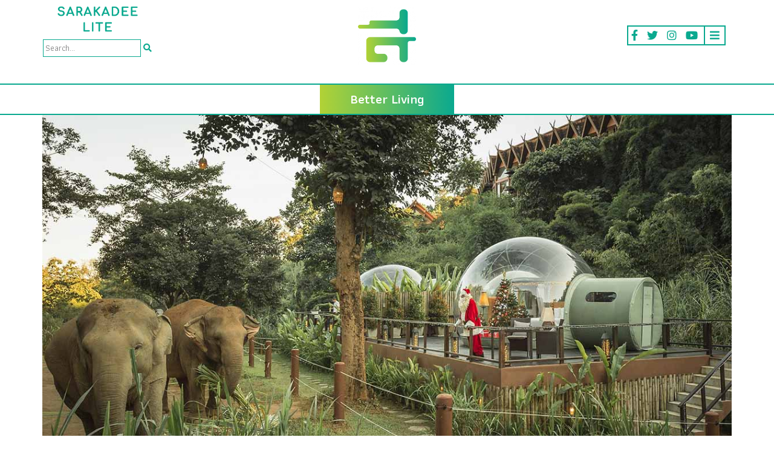

--- FILE ---
content_type: text/html; charset=UTF-8
request_url: https://www.sarakadeelite.com/better-living/elephant-in-the-zoom/
body_size: 16053
content:

<!doctype html>
<html lang="en-US">

<head>
	<meta charset="UTF-8" />
	<meta name="viewport" content="width=device-width, initial-scale=1" />
	<link rel="profile" href="https://gmpg.org/xfn/11" />
	<title>ส่งใจให้ช้างและควาญผ่าน เที่ยวแคมป์ช้างออนไลน์ กลางผืนป่าสามเหลี่ยมทองคำ - SARAKADEE LITE</title>
<style type="text/css">			.heateorSssInstagramBackground{background:radial-gradient(circle at 30% 107%,#fdf497 0,#fdf497 5%,#fd5949 45%,#d6249f 60%,#285aeb 90%)}
											.heateor_sss_horizontal_sharing .heateorSssSharing,.heateor_sss_standard_follow_icons_container .heateorSssSharing{
							color: #fff;
						border-width: 0px;
			border-style: solid;
			border-color: transparent;
		}
				.heateor_sss_horizontal_sharing .heateorSssTCBackground{
			color:#666;
		}
				.heateor_sss_horizontal_sharing .heateorSssSharing:hover,.heateor_sss_standard_follow_icons_container .heateorSssSharing:hover{
						border-color: transparent;
		}
		.heateor_sss_vertical_sharing .heateorSssSharing,.heateor_sss_floating_follow_icons_container .heateorSssSharing{
							color: #fff;
						border-width: 0px;
			border-style: solid;
			border-color: transparent;
		}
				.heateor_sss_vertical_sharing .heateorSssTCBackground{
			color:#666;
		}
				.heateor_sss_vertical_sharing .heateorSssSharing:hover,.heateor_sss_floating_follow_icons_container .heateorSssSharing:hover{
						border-color: transparent;
		}
		
		@media screen and (max-width:783px) {.heateor_sss_vertical_sharing{display:none!important}}@media screen and (max-width:783px) {.heateor_sss_floating_follow_icons_container{display:none!important}}</style>
<!-- This site is optimized with the Yoast SEO Premium plugin v13.0 - https://yoast.com/wordpress/plugins/seo/ -->
<meta name="description" content="ส่งใจให้ช้างและควาญผ่าน เที่ยวแคมป์ช้างออนไลน์ กลางผืนป่าสามเหลี่ยมทองคำ ที่ Anantara Golden Triangle Elephant Camp &amp; Resort"/>
<meta name="robots" content="max-snippet:-1, max-image-preview:large, max-video-preview:-1"/>
<link rel="canonical" href="https://www.sarakadeelite.com/better-living/elephant-in-the-zoom/" />
<meta property="og:locale" content="en_US" />
<meta property="og:type" content="article" />
<meta property="og:title" content="ส่งใจให้ช้างและควาญผ่าน เที่ยวแคมป์ช้างออนไลน์ กลางผืนป่าสามเหลี่ยมทองคำ - SARAKADEE LITE" />
<meta property="og:description" content="ส่งใจให้ช้างและควาญผ่าน เที่ยวแคมป์ช้างออนไลน์ กลางผืนป่าสามเหลี่ยมทองคำ ที่ Anantara Golden Triangle Elephant Camp &amp; Resort" />
<meta property="og:url" content="https://www.sarakadeelite.com/better-living/elephant-in-the-zoom/" />
<meta property="og:site_name" content="SARAKADEE LITE" />
<meta property="article:publisher" content="http://www.facebook.com/sarakadeelite" />
<meta property="article:tag" content="เชียงราย" />
<meta property="article:tag" content="โรงแรม" />
<meta property="og:image" content="https://www.sarakadeelite.com/wp-content/uploads/2020/12/anantara.jpg" />
<meta property="og:image:secure_url" content="https://www.sarakadeelite.com/wp-content/uploads/2020/12/anantara.jpg" />
<meta property="og:image:width" content="1200" />
<meta property="og:image:height" content="630" />
<meta name="twitter:card" content="summary_large_image" />
<meta name="twitter:description" content="ส่งใจให้ช้างและควาญผ่าน เที่ยวแคมป์ช้างออนไลน์ กลางผืนป่าสามเหลี่ยมทองคำ ที่ Anantara Golden Triangle Elephant Camp &amp; Resort" />
<meta name="twitter:title" content="ส่งใจให้ช้างและควาญผ่าน เที่ยวแคมป์ช้างออนไลน์ กลางผืนป่าสามเหลี่ยมทองคำ - SARAKADEE LITE" />
<meta name="twitter:site" content="@Sarakadeelite" />
<meta name="twitter:image" content="https://www.sarakadeelite.com/wp-content/uploads/2020/12/anantara.jpg" />
<meta name="twitter:creator" content="@Sarakadeelite" />
<script type='application/ld+json' class='yoast-schema-graph yoast-schema-graph--main'>{"@context":"https://schema.org","@graph":[{"@type":"Organization","@id":"https://www.sarakadeelite.com/#organization","name":"Sarakadee Lite","url":"https://www.sarakadeelite.com/","sameAs":["http://www.facebook.com/sarakadeelite","https://www.instagram.com/sarakadeelite_th/","https://twitter.com/Sarakadeelite"],"logo":{"@type":"ImageObject","@id":"https://www.sarakadeelite.com/#logo","url":"https://www.sarakadeelite.com/wp-content/uploads/2020/01/Lay-Logo_SalakadeeLite_Final-01.png","width":1500,"height":1500,"caption":"Sarakadee Lite"},"image":{"@id":"https://www.sarakadeelite.com/#logo"}},{"@type":"WebSite","@id":"https://www.sarakadeelite.com/#website","url":"https://www.sarakadeelite.com/","name":"SARAKADEE LITE","description":"\u0e2a\u0e32\u0e23\u0e04\u0e14\u0e35\u0e2d\u0e2d\u0e19\u0e44\u0e25\u0e19\u0e4c \u0e2a\u0e48\u0e07\u0e15\u0e48\u0e2d\u0e04\u0e27\u0e32\u0e21\u0e23\u0e39\u0e49\u0e43\u0e2b\u0e49\u0e01\u0e25\u0e32\u0e22\u0e40\u0e1b\u0e47\u0e19 Fun knowledge","publisher":{"@id":"https://www.sarakadeelite.com/#organization"},"potentialAction":{"@type":"SearchAction","target":"https://www.sarakadeelite.com/?s={search_term_string}","query-input":"required name=search_term_string"}},{"@type":"ImageObject","@id":"https://www.sarakadeelite.com/better-living/elephant-in-the-zoom/#primaryimage","url":"https://www.sarakadeelite.com/wp-content/uploads/2020/12/anantara.jpg","width":1200,"height":630},{"@type":"WebPage","@id":"https://www.sarakadeelite.com/better-living/elephant-in-the-zoom/#webpage","url":"https://www.sarakadeelite.com/better-living/elephant-in-the-zoom/","inLanguage":"en-US","name":"\u0e2a\u0e48\u0e07\u0e43\u0e08\u0e43\u0e2b\u0e49\u0e0a\u0e49\u0e32\u0e07\u0e41\u0e25\u0e30\u0e04\u0e27\u0e32\u0e0d\u0e1c\u0e48\u0e32\u0e19 \u0e40\u0e17\u0e35\u0e48\u0e22\u0e27\u0e41\u0e04\u0e21\u0e1b\u0e4c\u0e0a\u0e49\u0e32\u0e07\u0e2d\u0e2d\u0e19\u0e44\u0e25\u0e19\u0e4c \u0e01\u0e25\u0e32\u0e07\u0e1c\u0e37\u0e19\u0e1b\u0e48\u0e32\u0e2a\u0e32\u0e21\u0e40\u0e2b\u0e25\u0e35\u0e48\u0e22\u0e21\u0e17\u0e2d\u0e07\u0e04\u0e33 - SARAKADEE LITE","isPartOf":{"@id":"https://www.sarakadeelite.com/#website"},"primaryImageOfPage":{"@id":"https://www.sarakadeelite.com/better-living/elephant-in-the-zoom/#primaryimage"},"datePublished":"2020-12-26T05:40:05+00:00","dateModified":"2020-12-26T06:18:00+00:00","description":"\u0e2a\u0e48\u0e07\u0e43\u0e08\u0e43\u0e2b\u0e49\u0e0a\u0e49\u0e32\u0e07\u0e41\u0e25\u0e30\u0e04\u0e27\u0e32\u0e0d\u0e1c\u0e48\u0e32\u0e19 \u0e40\u0e17\u0e35\u0e48\u0e22\u0e27\u0e41\u0e04\u0e21\u0e1b\u0e4c\u0e0a\u0e49\u0e32\u0e07\u0e2d\u0e2d\u0e19\u0e44\u0e25\u0e19\u0e4c \u0e01\u0e25\u0e32\u0e07\u0e1c\u0e37\u0e19\u0e1b\u0e48\u0e32\u0e2a\u0e32\u0e21\u0e40\u0e2b\u0e25\u0e35\u0e48\u0e22\u0e21\u0e17\u0e2d\u0e07\u0e04\u0e33 \u0e17\u0e35\u0e48 Anantara Golden Triangle Elephant Camp & Resort"}]}</script>
<!-- / Yoast SEO Premium plugin. -->

<link rel='dns-prefetch' href='//www.sarakadeelite.com' />
<link rel='dns-prefetch' href='//fonts.googleapis.com' />
<link rel='dns-prefetch' href='//s.w.org' />
		<!-- This site uses the Google Analytics by MonsterInsights plugin v8.17 - Using Analytics tracking - https://www.monsterinsights.com/ -->
							<script src="//www.googletagmanager.com/gtag/js?id=G-1DE2YZ5GFP"  data-cfasync="false" data-wpfc-render="false" type="text/javascript" async></script>
			<script data-cfasync="false" data-wpfc-render="false" type="text/javascript">
				var mi_version = '8.17';
				var mi_track_user = true;
				var mi_no_track_reason = '';
				
								var disableStrs = [
										'ga-disable-G-1DE2YZ5GFP',
									];

				/* Function to detect opted out users */
				function __gtagTrackerIsOptedOut() {
					for (var index = 0; index < disableStrs.length; index++) {
						if (document.cookie.indexOf(disableStrs[index] + '=true') > -1) {
							return true;
						}
					}

					return false;
				}

				/* Disable tracking if the opt-out cookie exists. */
				if (__gtagTrackerIsOptedOut()) {
					for (var index = 0; index < disableStrs.length; index++) {
						window[disableStrs[index]] = true;
					}
				}

				/* Opt-out function */
				function __gtagTrackerOptout() {
					for (var index = 0; index < disableStrs.length; index++) {
						document.cookie = disableStrs[index] + '=true; expires=Thu, 31 Dec 2099 23:59:59 UTC; path=/';
						window[disableStrs[index]] = true;
					}
				}

				if ('undefined' === typeof gaOptout) {
					function gaOptout() {
						__gtagTrackerOptout();
					}
				}
								window.dataLayer = window.dataLayer || [];

				window.MonsterInsightsDualTracker = {
					helpers: {},
					trackers: {},
				};
				if (mi_track_user) {
					function __gtagDataLayer() {
						dataLayer.push(arguments);
					}

					function __gtagTracker(type, name, parameters) {
						if (!parameters) {
							parameters = {};
						}

						if (parameters.send_to) {
							__gtagDataLayer.apply(null, arguments);
							return;
						}

						if (type === 'event') {
														parameters.send_to = monsterinsights_frontend.v4_id;
							var hookName = name;
							if (typeof parameters['event_category'] !== 'undefined') {
								hookName = parameters['event_category'] + ':' + name;
							}

							if (typeof MonsterInsightsDualTracker.trackers[hookName] !== 'undefined') {
								MonsterInsightsDualTracker.trackers[hookName](parameters);
							} else {
								__gtagDataLayer('event', name, parameters);
							}
							
						} else {
							__gtagDataLayer.apply(null, arguments);
						}
					}

					__gtagTracker('js', new Date());
					__gtagTracker('set', {
						'developer_id.dZGIzZG': true,
											});
										__gtagTracker('config', 'G-1DE2YZ5GFP', {"forceSSL":"true","link_attribution":"true"} );
															window.gtag = __gtagTracker;										(function () {
						/* https://developers.google.com/analytics/devguides/collection/analyticsjs/ */
						/* ga and __gaTracker compatibility shim. */
						var noopfn = function () {
							return null;
						};
						var newtracker = function () {
							return new Tracker();
						};
						var Tracker = function () {
							return null;
						};
						var p = Tracker.prototype;
						p.get = noopfn;
						p.set = noopfn;
						p.send = function () {
							var args = Array.prototype.slice.call(arguments);
							args.unshift('send');
							__gaTracker.apply(null, args);
						};
						var __gaTracker = function () {
							var len = arguments.length;
							if (len === 0) {
								return;
							}
							var f = arguments[len - 1];
							if (typeof f !== 'object' || f === null || typeof f.hitCallback !== 'function') {
								if ('send' === arguments[0]) {
									var hitConverted, hitObject = false, action;
									if ('event' === arguments[1]) {
										if ('undefined' !== typeof arguments[3]) {
											hitObject = {
												'eventAction': arguments[3],
												'eventCategory': arguments[2],
												'eventLabel': arguments[4],
												'value': arguments[5] ? arguments[5] : 1,
											}
										}
									}
									if ('pageview' === arguments[1]) {
										if ('undefined' !== typeof arguments[2]) {
											hitObject = {
												'eventAction': 'page_view',
												'page_path': arguments[2],
											}
										}
									}
									if (typeof arguments[2] === 'object') {
										hitObject = arguments[2];
									}
									if (typeof arguments[5] === 'object') {
										Object.assign(hitObject, arguments[5]);
									}
									if ('undefined' !== typeof arguments[1].hitType) {
										hitObject = arguments[1];
										if ('pageview' === hitObject.hitType) {
											hitObject.eventAction = 'page_view';
										}
									}
									if (hitObject) {
										action = 'timing' === arguments[1].hitType ? 'timing_complete' : hitObject.eventAction;
										hitConverted = mapArgs(hitObject);
										__gtagTracker('event', action, hitConverted);
									}
								}
								return;
							}

							function mapArgs(args) {
								var arg, hit = {};
								var gaMap = {
									'eventCategory': 'event_category',
									'eventAction': 'event_action',
									'eventLabel': 'event_label',
									'eventValue': 'event_value',
									'nonInteraction': 'non_interaction',
									'timingCategory': 'event_category',
									'timingVar': 'name',
									'timingValue': 'value',
									'timingLabel': 'event_label',
									'page': 'page_path',
									'location': 'page_location',
									'title': 'page_title',
								};
								for (arg in args) {
																		if (!(!args.hasOwnProperty(arg) || !gaMap.hasOwnProperty(arg))) {
										hit[gaMap[arg]] = args[arg];
									} else {
										hit[arg] = args[arg];
									}
								}
								return hit;
							}

							try {
								f.hitCallback();
							} catch (ex) {
							}
						};
						__gaTracker.create = newtracker;
						__gaTracker.getByName = newtracker;
						__gaTracker.getAll = function () {
							return [];
						};
						__gaTracker.remove = noopfn;
						__gaTracker.loaded = true;
						window['__gaTracker'] = __gaTracker;
					})();
									} else {
										console.log("");
					(function () {
						function __gtagTracker() {
							return null;
						}

						window['__gtagTracker'] = __gtagTracker;
						window['gtag'] = __gtagTracker;
					})();
									}
			</script>
				<!-- / Google Analytics by MonsterInsights -->
				<script type="text/javascript">
			window._wpemojiSettings = {"baseUrl":"https:\/\/s.w.org\/images\/core\/emoji\/12.0.0-1\/72x72\/","ext":".png","svgUrl":"https:\/\/s.w.org\/images\/core\/emoji\/12.0.0-1\/svg\/","svgExt":".svg","source":{"concatemoji":"https:\/\/www.sarakadeelite.com\/wp-includes\/js\/wp-emoji-release.min.js?ver=5.2.23"}};
			!function(e,a,t){var n,r,o,i=a.createElement("canvas"),p=i.getContext&&i.getContext("2d");function s(e,t){var a=String.fromCharCode;p.clearRect(0,0,i.width,i.height),p.fillText(a.apply(this,e),0,0);e=i.toDataURL();return p.clearRect(0,0,i.width,i.height),p.fillText(a.apply(this,t),0,0),e===i.toDataURL()}function c(e){var t=a.createElement("script");t.src=e,t.defer=t.type="text/javascript",a.getElementsByTagName("head")[0].appendChild(t)}for(o=Array("flag","emoji"),t.supports={everything:!0,everythingExceptFlag:!0},r=0;r<o.length;r++)t.supports[o[r]]=function(e){if(!p||!p.fillText)return!1;switch(p.textBaseline="top",p.font="600 32px Arial",e){case"flag":return s([55356,56826,55356,56819],[55356,56826,8203,55356,56819])?!1:!s([55356,57332,56128,56423,56128,56418,56128,56421,56128,56430,56128,56423,56128,56447],[55356,57332,8203,56128,56423,8203,56128,56418,8203,56128,56421,8203,56128,56430,8203,56128,56423,8203,56128,56447]);case"emoji":return!s([55357,56424,55356,57342,8205,55358,56605,8205,55357,56424,55356,57340],[55357,56424,55356,57342,8203,55358,56605,8203,55357,56424,55356,57340])}return!1}(o[r]),t.supports.everything=t.supports.everything&&t.supports[o[r]],"flag"!==o[r]&&(t.supports.everythingExceptFlag=t.supports.everythingExceptFlag&&t.supports[o[r]]);t.supports.everythingExceptFlag=t.supports.everythingExceptFlag&&!t.supports.flag,t.DOMReady=!1,t.readyCallback=function(){t.DOMReady=!0},t.supports.everything||(n=function(){t.readyCallback()},a.addEventListener?(a.addEventListener("DOMContentLoaded",n,!1),e.addEventListener("load",n,!1)):(e.attachEvent("onload",n),a.attachEvent("onreadystatechange",function(){"complete"===a.readyState&&t.readyCallback()})),(n=t.source||{}).concatemoji?c(n.concatemoji):n.wpemoji&&n.twemoji&&(c(n.twemoji),c(n.wpemoji)))}(window,document,window._wpemojiSettings);
		</script>
		<style type="text/css">
img.wp-smiley,
img.emoji {
	display: inline !important;
	border: none !important;
	box-shadow: none !important;
	height: 1em !important;
	width: 1em !important;
	margin: 0 .07em !important;
	vertical-align: -0.1em !important;
	background: none !important;
	padding: 0 !important;
}
</style>
	<link rel='stylesheet' id='wp-block-library-css'  href='https://www.sarakadeelite.com/wp-includes/css/dist/block-library/style.min.css?ver=5.2.23' type='text/css' media='all' />
<link rel='stylesheet' id='wp-block-library-theme-css'  href='https://www.sarakadeelite.com/wp-includes/css/dist/block-library/theme.min.css?ver=5.2.23' type='text/css' media='all' />
<link rel='stylesheet' id='wp-pagenavi-css'  href='https://www.sarakadeelite.com/wp-content/plugins/wp-pagenavi/pagenavi-css.css?ver=2.70' type='text/css' media='all' />
<link rel='stylesheet' id='sarakadeelite-style-css'  href='https://www.sarakadeelite.com/wp-content/themes/sarakadee-lite/style.css?ver=20200714' type='text/css' media='all' />
<link rel='stylesheet' id='google-fonts-style-css'  href='https://fonts.googleapis.com/css?family=Athiti%3A300%2C400%2C500%2C600%2C700&#038;display=swap&#038;subset=thai&#038;ver=5.2.23' type='text/css' media='all' />
<link rel='stylesheet' id='font-awesome-style-css'  href='https://www.sarakadeelite.com/wp-content/themes/sarakadee-lite/vendors/fontawesome-5.11.2/css/fontawesome.min.css?ver=5.11.2' type='text/css' media='all' />
<link rel='stylesheet' id='font-awesome-solid-style-css'  href='https://www.sarakadeelite.com/wp-content/themes/sarakadee-lite/vendors/fontawesome-5.11.2/css/solid.min.css?ver=5.11.2' type='text/css' media='all' />
<link rel='stylesheet' id='font-awesome-brands-style-css'  href='https://www.sarakadeelite.com/wp-content/themes/sarakadee-lite/vendors/fontawesome-5.11.2/css/brands.min.css?ver=5.11.2' type='text/css' media='all' />
<link rel='stylesheet' id='bootstrap-style-css'  href='https://www.sarakadeelite.com/wp-content/themes/sarakadee-lite/css/bootstrap.min.css?ver=4.3.1' type='text/css' media='all' />
<link rel='stylesheet' id='slick-style-css'  href='https://www.sarakadeelite.com/wp-content/themes/sarakadee-lite/js/slick-1.8.1/slick.css?ver=1.8.1' type='text/css' media='all' />
<link rel='stylesheet' id='slick-theme-style-css'  href='https://www.sarakadeelite.com/wp-content/themes/sarakadee-lite/js/slick-1.8.1/slick-theme.css?ver=1.8.1' type='text/css' media='all' />
<link rel='stylesheet' id='heateor_sss_frontend_css-css'  href='https://www.sarakadeelite.com/wp-content/plugins/sassy-social-share/public/css/sassy-social-share-public.css?ver=3.3.7' type='text/css' media='all' />
<link rel='stylesheet' id='heateor_sss_sharing_default_svg-css'  href='https://www.sarakadeelite.com/wp-content/plugins/sassy-social-share/public/css/sassy-social-share-svg.css?ver=3.3.7' type='text/css' media='all' />
<script type='text/javascript' src='https://www.sarakadeelite.com/wp-content/plugins/google-analytics-for-wordpress/assets/js/frontend-gtag.js?ver=8.17'></script>
<script data-cfasync="false" data-wpfc-render="false" type="text/javascript" id='monsterinsights-frontend-script-js-extra'>/* <![CDATA[ */
var monsterinsights_frontend = {"js_events_tracking":"true","download_extensions":"doc,pdf,ppt,zip,xls,docx,pptx,xlsx","inbound_paths":"[{\"path\":\"\\\/go\\\/\",\"label\":\"affiliate\"},{\"path\":\"\\\/recommend\\\/\",\"label\":\"affiliate\"}]","home_url":"https:\/\/www.sarakadeelite.com","hash_tracking":"false","v4_id":"G-1DE2YZ5GFP"};/* ]]> */
</script>
<script type='text/javascript' src='https://www.sarakadeelite.com/wp-content/themes/sarakadee-lite/js/jquery.min.js'></script>
<link rel='https://api.w.org/' href='https://www.sarakadeelite.com/wp-json/' />
<link rel="EditURI" type="application/rsd+xml" title="RSD" href="https://www.sarakadeelite.com/xmlrpc.php?rsd" />
<link rel="wlwmanifest" type="application/wlwmanifest+xml" href="https://www.sarakadeelite.com/wp-includes/wlwmanifest.xml" /> 
<meta name="generator" content="WordPress 5.2.23" />
<link rel='shortlink' href='https://www.sarakadeelite.com/?p=5508' />
<link rel="alternate" type="application/json+oembed" href="https://www.sarakadeelite.com/wp-json/oembed/1.0/embed?url=https%3A%2F%2Fwww.sarakadeelite.com%2Fbetter-living%2Felephant-in-the-zoom%2F" />
<link rel="alternate" type="text/xml+oembed" href="https://www.sarakadeelite.com/wp-json/oembed/1.0/embed?url=https%3A%2F%2Fwww.sarakadeelite.com%2Fbetter-living%2Felephant-in-the-zoom%2F&#038;format=xml" />
<!-- start Simple Custom CSS and JS -->
<!-- Add HTML code to the header or the footer.

For example, you can use the following code for loading the jQuery library from Google CDN:
<script src="https://ajax.googleapis.com/ajax/libs/jquery/3.6.1/jquery.min.js"></script>

or the following one for loading the Bootstrap library from jsDelivr:
<link href="https://cdn.jsdelivr.net/npm/bootstrap@5.2.3/dist/css/bootstrap.min.css" rel="stylesheet" integrity="sha384-rbsA2VBKQhggwzxH7pPCaAqO46MgnOM80zW1RWuH61DGLwZJEdK2Kadq2F9CUG65" crossorigin="anonymous">

-- End of the comment --> 

<!-- Google tag (gtag.js) -->
<script async src="https://www.googletagmanager.com/gtag/js?id=G-1DE2YZ5GFP"></script>
<script>
  window.dataLayer = window.dataLayer || [];
  function gtag(){dataLayer.push(arguments);}
  gtag('js', new Date());

  gtag('config', 'G-1DE2YZ5GFP');
</script><!-- end Simple Custom CSS and JS -->
		<script>
			document.documentElement.className = document.documentElement.className.replace( 'no-js', 'js' );
		</script>
				<style>
			.no-js img.lazyload { display: none; }
			figure.wp-block-image img.lazyloading { min-width: 150px; }
							.lazyload, .lazyloading { opacity: 0; }
				.lazyloaded {
					opacity: 1;
					transition: opacity 400ms;
					transition-delay: 0ms;
				}
					</style>
		<link rel="icon" href="https://www.sarakadeelite.com/wp-content/uploads/2019/11/cropped-favicon-1-32x32.png" sizes="32x32" />
<link rel="icon" href="https://www.sarakadeelite.com/wp-content/uploads/2019/11/cropped-favicon-1-192x192.png" sizes="192x192" />
<link rel="apple-touch-icon-precomposed" href="https://www.sarakadeelite.com/wp-content/uploads/2019/11/cropped-favicon-1-180x180.png" />
<meta name="msapplication-TileImage" content="https://www.sarakadeelite.com/wp-content/uploads/2019/11/cropped-favicon-1-270x270.png" />
</head>

<body class="better_living_post-template-default single single-better_living_post postid-5508 wp-custom-logo wp-embed-responsive singular image-filters-enabled">
		<div id="page" class="site">
		<header id="masthead" class="site-header">
			<div class="site-branding-container">
				
<div class="site-branding">
	<div class="site-search mobile">
		
<form role="search" method="get" class="search-form" action="/">
    <label>
        <input type="search" class="search-field" value="" name="s" placeholder="Search...">
    </label>
    <button type="submit" class="search-submit"><i class="fas fa-search"></i></button>
</form>	</div>

			<span class="site-navigation-responsive">
			<span class="dropdown">
			<a href="#" target="_blank" class="social-link dropdown-toggle" id="dropdownMenuButton" data-toggle="dropdown" data-display="static" aria-haspopup="true" aria-expanded="false"><i class="fas fa-bars"></i></a>
			<div class="dropdown-menu dropdown-menu-right" aria-labelledby="dropdownMenuButton">
											<a class="dropdown-item" href="https://www.sarakadeelite.com/lite-stories/">Lite</a>
											<a class="dropdown-item" href="https://www.sarakadeelite.com/faces-stories/">Faces</a>
											<a class="dropdown-item" href="https://www.sarakadeelite.com/better-living-stories/">Better Living</a>
											<a class="dropdown-item" href="https://www.sarakadeelite.com/arts-and-culture-stories/">Arts &#038; Culture</a>
											<a class="dropdown-item" href="https://www.sarakadeelite.com/brand-stories/">Brand Story</a>
											<a class="dropdown-item" href="https://www.sarakadeelite.com/pic-talks-stories/">Pic Talks</a>
											<a class="dropdown-item" href="https://www.sarakadeelite.com/videos/">Video</a>
									</div>
			</span>
		</span>
	
	<div class="branding-column-aside branding-column-aside-left">
		<div class="site-title-logo">
			<img  data-src="/wp-content/uploads/2019/12/salakadee-lite.png" class="lazyload" src="[data-uri]"><noscript><img src="/wp-content/uploads/2019/12/salakadee-lite.png"></noscript>
		</div>
		<div class="site-search">
			
<form role="search" method="get" class="search-form" action="/">
    <label>
        <input type="search" class="search-field" value="" name="s" placeholder="Search...">
    </label>
    <button type="submit" class="search-submit"><i class="fas fa-search"></i></button>
</form>		</div>
	</div>
	<div class="branding-column-middle">
		<div class="site-logo"><a href="https://www.sarakadeelite.com/" class="custom-logo-link" rel="home"><img width="190" height="190"   alt="SARAKADEE LITE" data-srcset="https://www.sarakadeelite.com/wp-content/uploads/2019/11/cropped-favicon-2.png 190w, https://www.sarakadeelite.com/wp-content/uploads/2019/11/cropped-favicon-2-150x150.png 150w" sizes="(max-width: 190px) 100vw, 190px" data-src="https://www.sarakadeelite.com/wp-content/uploads/2019/11/cropped-favicon-2.png" class="custom-logo lazyload" src="[data-uri]" /><noscript><img width="190" height="190" src="https://www.sarakadeelite.com/wp-content/uploads/2019/11/cropped-favicon-2.png" class="custom-logo" alt="SARAKADEE LITE" srcset="https://www.sarakadeelite.com/wp-content/uploads/2019/11/cropped-favicon-2.png 190w, https://www.sarakadeelite.com/wp-content/uploads/2019/11/cropped-favicon-2-150x150.png 150w" sizes="(max-width: 190px) 100vw, 190px" /></noscript></a></div>
	</div>
	<div class="branding-column-aside branding-column-aside-right">
		<span class="site-navigation">

						<a href="https://www.facebook.com/sarakadeelite/" target="_blank" class="social-link"><i class="fab fa-facebook-f"></i></a>			
							<a href="https://twitter.com/sarakadeelite" target="_blank" class="social-link"><i class="fab fa-twitter"></i></a>			
							<a href="https://www.instagram.com/sarakadeelite_th/" target="_blank" class="social-link"><i class="fab fa-instagram"></i></a>			
							<a href="https://www.youtube.com/channel/UC6UZMwNI9vN-olonsISsWvQ" target="_blank" class="social-link"><i class="fab fa-youtube"></i></a>			
			
							<span class="dropdown">
					<a href="#" target="_blank" class="social-link dropdown-toggle" id="dropdownMenuButton" data-toggle="dropdown" data-display="static" aria-haspopup="true" aria-expanded="false"><i class="fas fa-bars"></i></a>
					<div class="dropdown-menu dropdown-menu-right" aria-labelledby="dropdownMenuButton">
													<a class="dropdown-item" href="https://www.sarakadeelite.com/lite-stories/">Lite</a>
													<a class="dropdown-item" href="https://www.sarakadeelite.com/faces-stories/">Faces</a>
													<a class="dropdown-item" href="https://www.sarakadeelite.com/better-living-stories/">Better Living</a>
													<a class="dropdown-item" href="https://www.sarakadeelite.com/arts-and-culture-stories/">Arts &#038; Culture</a>
													<a class="dropdown-item" href="https://www.sarakadeelite.com/brand-stories/">Brand Story</a>
													<a class="dropdown-item" href="https://www.sarakadeelite.com/pic-talks-stories/">Pic Talks</a>
													<a class="dropdown-item" href="https://www.sarakadeelite.com/videos/">Video</a>
											</div>
				</span>
					</span>
	</div>
</div><!-- .site-branding -->			</div><!-- .site-branding-container -->
		</header><!-- #masthead -->

		<div id="content" class="site-content">
	<section id="primary" class="content-area content-margin">
		<main id="main" class="site-main">

			
<article id="post-5508" class="post-5508 better_living_post type-better_living_post status-publish has-post-thumbnail hentry tag-1309 tag-179 entry">
	<div class="entry-content" style="position: relative;">
		
		<div class="pillar-header text-center col-border-top" style="display: none;">
			<span class="section-title" style="margin-top: 0; margin-bottom: 0;">Better Living</span>
		</div>
		<div class="cover col-border-top col-border-bottom">
			<div class="container" style="padding-left: 0; padding-right: 0;">
									<img width="100%"  alt="ส่งใจให้ช้างและควาญผ่าน เที่ยวแคมป์ช้างออนไลน์ กลางผืนป่าสามเหลี่ยมทองคำ" data-src="https://www.sarakadeelite.com/wp-content/uploads/2020/12/anantara.jpg" class="lazyload" src="[data-uri]"><noscript><img width="100%" src="https://www.sarakadeelite.com/wp-content/uploads/2020/12/anantara.jpg" alt="ส่งใจให้ช้างและควาญผ่าน เที่ยวแคมป์ช้างออนไลน์ กลางผืนป่าสามเหลี่ยมทองคำ"></noscript>
							</div>
		</div>
		

		<div class="section-wrapper col-border-top col-border-bottom" style="position: absolute; top: 0; width: 100%; margin: 0; z-index: auto">
			<div class="column-aside column-aside-left">
				<span class="section-title" style="margin-top: 0; margin-bottom: 0;">Better Living</span>
			</div>
			<div class="column-middle col-border-right col-border-left">

			</div>
			<div class="column-aside column-aside-right"></div>
		</div>


		<div class="content-title" style="margin-bottom: 5rem;">
			<div class="container">
				<h1>ส่งใจให้ช้างและควาญผ่าน เที่ยวแคมป์ช้างออนไลน์ กลางผืนป่าสามเหลี่ยมทองคำ</h1>

				<div class="social-share">
					<div class="heateor_sss_sharing_container heateor_sss_horizontal_sharing" ss-offset="0" heateor-sss-data-href='https://www.sarakadeelite.com/better-living/elephant-in-the-zoom/'><ul class="heateor_sss_sharing_ul"><li class="heateorSssSharingRound"><i style="width:32px;height:32px;border-radius:999px;" alt="Facebook" Title="Facebook" class="heateorSssSharing heateorSssFacebookBackground" onclick='heateorSssPopup("https://www.facebook.com/sharer/sharer.php?u=https%3A%2F%2Fwww.sarakadeelite.com%2Fbetter-living%2Felephant-in-the-zoom%2F")'><ss style="display:block;border-radius:999px;" class="heateorSssSharingSvg heateorSssFacebookSvg"></ss></i></li><li class="heateorSssSharingRound"><i style="width:32px;height:32px;border-radius:999px;" alt="Twitter" Title="Twitter" class="heateorSssSharing heateorSssTwitterBackground" onclick='heateorSssPopup("http://twitter.com/intent/tweet?text=%E0%B8%AA%E0%B9%88%E0%B8%87%E0%B9%83%E0%B8%88%E0%B9%83%E0%B8%AB%E0%B9%89%E0%B8%8A%E0%B9%89%E0%B8%B2%E0%B8%87%E0%B9%81%E0%B8%A5%E0%B8%B0%E0%B8%84%E0%B8%A7%E0%B8%B2%E0%B8%8D%E0%B8%9C%E0%B9%88%E0%B8%B2%E0%B8%99%20%E0%B9%80%E0%B8%97%E0%B8%B5%E0%B9%88%E0%B8%A2%E0%B8%A7%E0%B9%81%E0%B8%84%E0%B8%A1%E0%B8%9B%E0%B9%8C%E0%B8%8A%E0%B9%89%E0%B8%B2%E0%B8%87%E0%B8%AD%E0%B8%AD%E0%B8%99%E0%B9%84%E0%B8%A5%E0%B8%99%E0%B9%8C%20%E0%B8%81%E0%B8%A5%E0%B8%B2%E0%B8%87%E0%B8%9C%E0%B8%B7%E0%B8%99%E0%B8%9B%E0%B9%88%E0%B8%B2%E0%B8%AA%E0%B8%B2%E0%B8%A1%E0%B9%80%E0%B8%AB%E0%B8%A5%E0%B8%B5%E0%B9%88%E0%B8%A2%E0%B8%A1%E0%B8%97%E0%B8%AD%E0%B8%87%E0%B8%84%E0%B8%B3&url=https%3A%2F%2Fwww.sarakadeelite.com%2Fbetter-living%2Felephant-in-the-zoom%2F")'><ss style="display:block;border-radius:999px;" class="heateorSssSharingSvg heateorSssTwitterSvg"></ss></i></li><li class="heateorSssSharingRound"><i style="width:32px;height:32px;border-radius:999px;" alt="Line" Title="Line" class="heateorSssSharing heateorSssLineBackground"><a href="https://social-plugins.line.me/lineit/share?url=https%3A%2F%2Fwww.sarakadeelite.com%2Fbetter-living%2Felephant-in-the-zoom%2F"><ss style="display:block" class="heateorSssSharingSvg heateorSssLineSvg"></ss></a></i></li><li class="heateorSssSharingRound"><i style="width:32px;height:32px;border-radius:999px;" alt="Email" Title="Email" class="heateorSssSharing heateorSssEmailBackground"  onclick="window.location.href = 'mailto:?subject=' + decodeURIComponent('%E0%B8%AA%E0%B9%88%E0%B8%87%E0%B9%83%E0%B8%88%E0%B9%83%E0%B8%AB%E0%B9%89%E0%B8%8A%E0%B9%89%E0%B8%B2%E0%B8%87%E0%B9%81%E0%B8%A5%E0%B8%B0%E0%B8%84%E0%B8%A7%E0%B8%B2%E0%B8%8D%E0%B8%9C%E0%B9%88%E0%B8%B2%E0%B8%99%20%E0%B9%80%E0%B8%97%E0%B8%B5%E0%B9%88%E0%B8%A2%E0%B8%A7%E0%B9%81%E0%B8%84%E0%B8%A1%E0%B8%9B%E0%B9%8C%E0%B8%8A%E0%B9%89%E0%B8%B2%E0%B8%87%E0%B8%AD%E0%B8%AD%E0%B8%99%E0%B9%84%E0%B8%A5%E0%B8%99%E0%B9%8C%20%E0%B8%81%E0%B8%A5%E0%B8%B2%E0%B8%87%E0%B8%9C%E0%B8%B7%E0%B8%99%E0%B8%9B%E0%B9%88%E0%B8%B2%E0%B8%AA%E0%B8%B2%E0%B8%A1%E0%B9%80%E0%B8%AB%E0%B8%A5%E0%B8%B5%E0%B9%88%E0%B8%A2%E0%B8%A1%E0%B8%97%E0%B8%AD%E0%B8%87%E0%B8%84%E0%B8%B3' ).replace('&', '%26') + '&body=' + decodeURIComponent('https%3A%2F%2Fwww.sarakadeelite.com%2Fbetter-living%2Felephant-in-the-zoom%2F' )"><ss style="display:block" class="heateorSssSharingSvg heateorSssEmailSvg"></ss></i></li><li class="heateorSssSharingRound"><i style="width:32px;height:32px;border-radius:999px;" alt="Copy Link" Title="Copy Link" class="heateorSssSharing heateorSssCopyLinkBackground"><ss style="display:block;border-radius:999px;" class="heateorSssSharingSvg heateorSssCopyLinkSvg"></ss></i></li></ul><div class="heateorSssClear"></div></div>				</div>
			</div>
		</div>

			<div class="section content-focus">
		<div class="col-border-top col-border-bottom text-center">
			<span class="section-title" style="margin-top: 0; margin-bottom: 0;">Focus</span>
		</div>
		<div class="container col-border-right col-border-bottom col-border-left">
			<ul>
<li>มูลนิธิ Golden Triangle Asian Elephant Foundation หรือ GTAEF ชวนมาสมทบทุนในการดูแลช้างและควาญ พร้อมส่งตรงของขวัญน้ำหนักกว่า 3 ตัน ถึงประตูบ้านด้วยโปรแกรมเที่ยวแคมป์ช้างออนไลน์</li>
<li>Anantara Golden Triangle Elephant Camp &amp; Resort เป็นรีสอร์ตที่มีแคมป์ช้างอยู่ในพื้นที่เดียวกัน เป็นแคมป์ช้างที่ให้เสรีกับช้างบ้านได้ใช้ชีวิตกลางป่าบนเนื้อที่ 400 ไร่ ซึ่งถือว่าใหญ่มากสำหรับช้างราว 23 เชือก</li>
</ul>
		</div>
	</div>

		<div>
			<div class="container">
				
<p>อีกไม่กี่วันปี 2563 ซึ่งเป็นปีที่ยากลำบากอีกปีหนึ่งกำลังจะโบกมือลาผ่านไป แต่ด้วยสถานการณ์การระบาดของโควิด-19 อาจทำให้โมเมนต์เคาท์ดาวน์ปีนี้เงียบเหงากว่าที่เคย หลายคนต้องพับแผนการเดินทางท่องเที่ยว แต่ก็อย่าปล่อยให้ปีใหม่นี้เงียบเหงาจนเศร้าเกินไปกับของขวัญชิ้นใหญ่น้ำหนัก 3 ตันที่กำลังจะส่งตรงถึงหน้าบ้านคุณ เมื่อแคมป์ช้าง จังหวัดเชียงราย &nbsp;<strong>Anantara Golden Triangle Elephant Camp &amp; Resort</strong> เปิดประสบการณ์ใหม่ชวนมาสนับสนุน<a href="https://www.sarakadeelite.com/faces/hanako-loneliest-elephant/">ช้าง</a>และเหล่าควาญพร้อมพา เที่ยวแคมป์ช้างออนไลน์ ที่ไม่จำกัดว่าคุณจะอยู่มุมไหนของโลก</p>



<div class="wp-block-image"><figure class="aligncenter"><img  alt=""  data-srcset="https://www.sarakadeelite.com/wp-content/uploads/2020/12/anantara-2.jpg 800w, https://www.sarakadeelite.com/wp-content/uploads/2020/12/anantara-2-768x499.jpg 768w" sizes="(max-width: 800px) 100vw, 800px" data-src="https://www.sarakadeelite.com/wp-content/uploads/2020/12/anantara-2.jpg" class="wp-image-5510 lazyload" src="[data-uri]" /><noscript><img src="https://www.sarakadeelite.com/wp-content/uploads/2020/12/anantara-2.jpg" alt="" class="wp-image-5510" srcset="https://www.sarakadeelite.com/wp-content/uploads/2020/12/anantara-2.jpg 800w, https://www.sarakadeelite.com/wp-content/uploads/2020/12/anantara-2-768x499.jpg 768w" sizes="(max-width: 800px) 100vw, 800px" /></noscript></figure></div>



<p>กิจกรรมเที่ยวแคมป์ช้างออนไลน์จัดไปแล้ว 2 รอบคือวันที่ 24 และ 25 ธันวาคม 2563 และจะเปิดท่องเที่ยวออนไลน์อีกครั้งในวันเคาน์ดาวน์เริ่มต้นปีใหม่ คือ 31 ธันวาคม 2563 และวันที่ 1 มกราคม 2564 โดยทางแคมป์ได้เชิญชวนผู้ใจบุญร่วมบริจาคเงินกับ <strong>มูลนิธิ Golden Triangle Asian Elephant Foundation</strong>&nbsp;<strong> </strong>หรือ <strong>GTAEF</strong> เพื่อสมทบทุนในการดูแลช้าง พร้อมส่งตรงของขวัญน้ำหนักกว่า 3 ตัน ถึงประตูบ้านด้วยการนำเหล่าช้างในแคมป์มาปรากฏตัวทักทายตอบแทนผู้อุปถัมภ์ทั้งหลายผ่านระบบออนไลน์ ถือเป็นปรากฏการณ์ใหม่ของการเที่ยวแคมป์ช้างจริงๆ </p>



<div class="wp-block-image"><figure class="aligncenter"><img  alt=""  data-srcset="https://www.sarakadeelite.com/wp-content/uploads/2020/12/anantara-4.jpg 800w, https://www.sarakadeelite.com/wp-content/uploads/2020/12/anantara-4-768x499.jpg 768w" sizes="(max-width: 800px) 100vw, 800px" data-src="https://www.sarakadeelite.com/wp-content/uploads/2020/12/anantara-4.jpg" class="wp-image-5511 lazyload" src="[data-uri]" /><noscript><img src="https://www.sarakadeelite.com/wp-content/uploads/2020/12/anantara-4.jpg" alt="" class="wp-image-5511" srcset="https://www.sarakadeelite.com/wp-content/uploads/2020/12/anantara-4.jpg 800w, https://www.sarakadeelite.com/wp-content/uploads/2020/12/anantara-4-768x499.jpg 768w" sizes="(max-width: 800px) 100vw, 800px" /></noscript></figure></div>



<p>ผู้ที่บริจาคเงินเริ่มต้นที่มูลค่า 75,000 บาท จะได้รับสิทธิพิเศษชมช้างแบบไลฟ์สดผ่านแอปพลิเคชัน ZOOM &nbsp;ในระยะเวลา 20 นาที (จำนวนสายมีจำกัดในช่วงเทศกาล) พลัสความสุขด้วยทริปเสมือนกำลังอยู่ในแคมป์ช้างจริงๆ กับกิจกรรม Walking With Giants ที่ให้ได้ตามติดชีวิตช้างตั้งแต่ออกจากแคมป์ เดินป่า กินอาหาร เล่นโคลน กระทั่งลงอาบน้ำในแม่น้ำรวกบริเวณสามเหลี่ยมทองคำ โดยมีซานตาคลอสเป็นควาญรับเชิญพาตามติดชีวิตช้างอย่างใกล้ชิด แถมเปิดช่วงถามตอบทุกเรื่องเกี่ยวกับช้างเสมือนกำลังมาเที่ยวจริงๆ </p>



<p>นอกจากการบริจาคเงินช่วยช้างพร้อมรับของขวัญขนาด 3 ตันส่งตรงถึงหน้าบ้านแล้ว คนรักช้างยังสามารถร่วมสนับสนุนกิจกรรมอื่นๆ ของมูลนิธิได้เพิ่มเติม ดังนี้</p>



<ul><li>บริจาคเงินเงินมูลค่า 600 บาท เพื่อสนับสนุนค่าอาหารช้าง 1 เชือกสำหรับ 1 วัน</li><li>บริจาคเงินมูลค่า 3,300 บาท เพื่อสนับสนุนการทำงานของเจ้าหน้าที่พิทักษ์ป่าในการต่อต้านการลักลอบล่าสัตว์เป็นระยะเวลา 1 อาทิตย์</li><li>บริจาคเงินมูลค่า 54,000 บาท เพื่อสนับสนุนการดูแลช้าง 3 เชือก ที่ได้รับผลกระทบจากสถานการณ์โควิด-19 เป็นระยะเวลา 1 ปี โดยมีรายงานพร้อมรูปถ่ายประกอบทุกเดือน</li><li>หลังจากช่วงปีใหม่ ยังสามารถเที่ยวแคมป์ช้างออนไลน์ผ่านโปรแกรม Zoom ทักทายช้างออนไลน์ 10-15 นาที พร้อมพูดคุยเกี่ยวกับเรื่องช้างกับผู้เชี่ยวชาญ บริจาคเริ่มต้นที่ 6,000 บาท </li></ul>



<div class="wp-block-image"><figure class="aligncenter"><img  alt=""  data-srcset="https://www.sarakadeelite.com/wp-content/uploads/2020/12/anantara-3-1.jpg 800w, https://www.sarakadeelite.com/wp-content/uploads/2020/12/anantara-3-1-768x499.jpg 768w" sizes="(max-width: 800px) 100vw, 800px" data-src="https://www.sarakadeelite.com/wp-content/uploads/2020/12/anantara-3-1.jpg" class="wp-image-5513 lazyload" src="[data-uri]" /><noscript><img src="https://www.sarakadeelite.com/wp-content/uploads/2020/12/anantara-3-1.jpg" alt="" class="wp-image-5513" srcset="https://www.sarakadeelite.com/wp-content/uploads/2020/12/anantara-3-1.jpg 800w, https://www.sarakadeelite.com/wp-content/uploads/2020/12/anantara-3-1-768x499.jpg 768w" sizes="(max-width: 800px) 100vw, 800px" /></noscript></figure></div>



<p>สำหรับมูลนิธิ Golden Triangle Asian Elephant Foundation&nbsp;<strong> </strong>เป็นองค์กรไม่แสวงหาผลกำไร ทำงานสนับสนุนการอนุรักษ์และดูแลช้างอย่างถูกวิธีในสภาพแวดล้อมที่เหมาะสม โดยช้างที่อยู่ภายใต้การดูแลของทางมูลนิธิฯ เริ่มมาจากโครงการช่วยเหลือช่างเร่ร่อนที่ไม่สามารถช่วยเหลือตนเองได้และถูกนำไปหารายได้ในทางที่ผิด เช่น การเดินตามท้องถนนอันเป็นสาเหตุทำให้ช้างบาดเจ็บและรบกวนสภาวะแวดล้อมในเมือง โดยมูลนิธิได้เปลี่ยนช้างเร่ร่อนมาเป็นการส่งเสริมรายได้ของควาญช้างและช้างอย่างสร้างสรรค์ ยึดหลักต้องไม่ทำร้ายช้างและไม่สร้างผลกระทบเชิงลบแก่ป่าไม้หรือชุมชน </p>



<p>ทั้งนี้ทางมูลนิธิฯ จึงร่วมมือกับ<strong> </strong>Anantara Golden Triangle Elephant Camp &amp; Resort สร้างแคมป์ช้างขึ้นริมแม่น้ำรวกขนาด 400 ไร่ ที่ไม่ต่างจากป่าขนาดย่อมทำให้ช้างสามารถใช้ชีวิตได้อย่างปลอดภัยและค่อนข้างเสรี </p>



<p>ช้างที่นี่แม้จะต้องออกมาโชว์ตัวกับนักท่องเที่ยว
แต่ก็เป็นในลักษณะ Walking
with Giants
ที่ให้นักท่องเที่ยวได้เดินป่าศึกษาพฤติกรรมและความน่ารักของช้างไปพร้อมๆ กัน
ที่สำคัญช้างที่นี่มีชั่วโมงการทำงาน (เดินโชว์ตัว) 3 ชั่วโมงต่อวันซึ่งถือว่าน้อยมากเมื่อเทียบกับแคมป์ช้างทั่วไป
ส่วนควาญนั้นนอกจากมีระบบเงินเดือนแล้วก็ยังมีการสร้างหมู่บ้านเล็กๆ ขึ้นสำหรับครอบครัวควาญ
และส่งต่อความรู้ในการฝึกช้างบ้านแบบใหม่ Target
Training ซึ่งไม่จำเป็นต้องใช้ขอสับ</p>



<p>ปัจจุบันมีช้างอยู่ภายใต้การดูแลของมูลนิธิฯ
ทั้งสิ้น 23 เชือก แต่ละเชือกต้องกินอาหารประมาณ 300
กิโลกรัมต่อวัน และทางมูลนิธิฯ ต้องใช้เงินราว 600,000 บาทต่อปีสำหรับการดูแลช้างบ้าน 1 เชือก
ไม่นับรวมกิจกรรมอนุรักษ์ช้างป่าที่ทางมูลนิธิทำควบคู่กันไปด้วย</p>



<p>และสำหรับใครที่ต้องการเรียนรู้และรู้จักช้างบ้านของไทยอย่างใกล้ชิด พร้อมสัมผัสประสบการณ์ตื่นเช้ามารับแสงแรกของวันด้วยกิจกรรม Walking with Giants และพิเศษกับห้องพักกลางป่าในโดมใส <strong>Jungle Bubbles</strong> ที่สามารถตื่นนอนมาสบตาช้างได้ระยะใกล้มากๆ สามารถจองห้องพักล่วงหน้าได้เลย</p>



<p><strong>Fact File</strong></p>



<ul><li>ข้อมูลเพิ่มเติมเพื่อสนับสนุนการสร้างรายได้แก่ช้างอย่างปลอดภัยและถูกต้อง คลิก <a href="http://www.helpingelephants.org">www.helpingelephants.org</a></li><li>สำรองที่พักคลิก <a href="https://www.anantara.com/en/golden-triangle-chiang-rai">www.anantara.com/en/golden-triangle-chiang-rai</a></li></ul>
			</div>

				<div class="container">
		<div class="post-tags text-center" style="margin: 3rem 0; font-weight: 500">
			<span style="padding: 3px 5px; margin: 3px; border: 1px solid #b3d235; display: inline-block;"><a href="https://www.sarakadeelite.com/tag/%e0%b9%80%e0%b8%8a%e0%b8%b5%e0%b8%a2%e0%b8%87%e0%b8%a3%e0%b8%b2%e0%b8%a2/" style="color: #0aa98f">#เชียงราย</a></span><span style="padding: 3px 5px; margin: 3px; border: 1px solid #b3d235; display: inline-block;"><a href="https://www.sarakadeelite.com/tag/%e0%b9%82%e0%b8%a3%e0%b8%87%e0%b9%81%e0%b8%a3%e0%b8%a1/" style="color: #0aa98f">#โรงแรม</a></span>		</div>
	</div>

			<div class="container" style="position: relative; margin-bottom: 5rem;">
				<div style="position: absolute; top: 0; left: 50%; transform: translate(-50%, -50%);">
					<img  width="36" height="36" data-src="/wp-content/uploads/2019/12/logo-greyscale-1.png" class="lazyload" src="[data-uri]"><noscript><img src="/wp-content/uploads/2019/12/logo-greyscale-1.png" width="36" height="36"></noscript>
				</div>
				<hr style="width: 80%; border-top: 2px solid #d3d3d3" />
			</div>
		</div>
	</div>

	
<div class="section section author-posts" style="padding-bottom: 50px;">
		<div class="col-border-top col-border-bottom">
			<div class="container col-border-right col-border-left" style="padding: 8px;">
				<div class="row grid-row">
											<div class="col-lg-12 grid-column">
							<h4 class="single-authors">Author</h4>
														<div style="margin: 1rem 0;">
								<div class="profile-photo" style="float: left; text-align: center;">
									<img   style="width: 90px; height: 90px; margin: 0 auto;" data-src="https://www.sarakadeelite.com/wp-content/uploads/2020/12/varada-630x630.jpg" class="avatar lazyload" src="[data-uri]"><noscript><img src="https://www.sarakadeelite.com/wp-content/uploads/2020/12/varada-630x630.jpg" class="avatar" style="width: 90px; height: 90px; margin: 0 auto;"></noscript>
								</div>
								<div style="margin-left: 120px">
									<div class="story-title" style="color: black;">วรลดา ถาวร</div>
									<div class="story-detail">นักอ่านมือสมัครเล่น ที่ใฝ่ฝันอยากเป็นคนที่ตื่นมาเขียนงานได้ทุกวันและเฝ้ารอการค้นพบ</div>
								</div>
							</div>
													</div>
														</div>
			</div>
		</div>
	</div>


	
	<div class="section section-related">
		<div class="col-border-top col-border-bottom">
			<div class="container text-center col-border-right col-border-left">
				<span class="section-title">Related Posts</span>
			</div>
		</div>
		<div class="col-border-bottom">
			<div class="container col-border-right col-border-left">
				<div class="grids">
					<div class="row grid-row">
						
							<div class="col-lg-4 grid-column">
								<div class="card-item">
									<div class="image">
										<a href="https://www.sarakadeelite.com/brand-story/kromo-bangkok/" title="Kromo Bangkok ถอดความหมาย กรุงเทพฯ สู่ดีไซน์โรงแรมเล่าเรื่องเมืองเทวดาที่บริบูรณ์ด้วยแก้ว 9 ประการ">
											<img  alt="Kromo Bangkok ถอดความหมาย กรุงเทพฯ สู่ดีไซน์โรงแรมเล่าเรื่องเมืองเทวดาที่บริบูรณ์ด้วยแก้ว 9 ประการ" data-src="https://www.sarakadeelite.com/wp-content/uploads/2025/09/kromo-open.jpg" class="lazyload" src="[data-uri]"><noscript><img src="https://www.sarakadeelite.com/wp-content/uploads/2025/09/kromo-open.jpg" alt="Kromo Bangkok ถอดความหมาย กรุงเทพฯ สู่ดีไซน์โรงแรมเล่าเรื่องเมืองเทวดาที่บริบูรณ์ด้วยแก้ว 9 ประการ"></noscript>
										</a>
									</div>
									<div class="detail">
										<a href="https://www.sarakadeelite.com/brand-story/kromo-bangkok/" title="Kromo Bangkok ถอดความหมาย กรุงเทพฯ สู่ดีไซน์โรงแรมเล่าเรื่องเมืองเทวดาที่บริบูรณ์ด้วยแก้ว 9 ประการ">
											Kromo Bangkok ถอดความหมาย กรุงเทพฯ สู่ดีไซน์โรงแรมเล่าเรื่องเมืองเทวดาที่บริบูรณ์ด้วยแก้ว 9 ประการ										</a>
										<p>Kromo Bangkok โรงแรมแห่งแรกในไทยภายใต้แบรนด์ Curio Collection by Hilton ได้แรงบันดาลใจจากความหมายของชื่อเมือง กรุงเทพฯ สู่คอนเซ็ปต์การออกแบบตกแต่ง The Nine Gems of Bangkok หรือ มณีนพรัตน์ ผ่านผลงานศิลปะและงานออกแบบจาก 10 สตูดิโอ/ศิลปิน </p>
									</div>
								</div>
							</div>

						
							<div class="col-lg-4 grid-column">
								<div class="card-item">
									<div class="image">
										<a href="https://www.sarakadeelite.com/lite/intercontinental-chiangmai-the-mae-ping/" title="เช็คอินใน Living Museum อินเตอร์คอนฯ เชียงใหม่ แม่ปิง โรงแรมที่รวมงานช่างล้านนาโบราณไว้ในดีไซน์">
											<img  alt="เช็คอินใน Living Museum อินเตอร์คอนฯ เชียงใหม่ แม่ปิง โรงแรมที่รวมงานช่างล้านนาโบราณไว้ในดีไซน์" data-src="https://www.sarakadeelite.com/wp-content/uploads/2025/04/intercon-open1.jpg" class="lazyload" src="[data-uri]"><noscript><img src="https://www.sarakadeelite.com/wp-content/uploads/2025/04/intercon-open1.jpg" alt="เช็คอินใน Living Museum อินเตอร์คอนฯ เชียงใหม่ แม่ปิง โรงแรมที่รวมงานช่างล้านนาโบราณไว้ในดีไซน์"></noscript>
										</a>
									</div>
									<div class="detail">
										<a href="https://www.sarakadeelite.com/lite/intercontinental-chiangmai-the-mae-ping/" title="เช็คอินใน Living Museum อินเตอร์คอนฯ เชียงใหม่ แม่ปิง โรงแรมที่รวมงานช่างล้านนาโบราณไว้ในดีไซน์">
											เช็คอินใน Living Museum อินเตอร์คอนฯ เชียงใหม่ แม่ปิง โรงแรมที่รวมงานช่างล้านนาโบราณไว้ในดีไซน์										</a>
										<p>สำหรับสายวัฒนธรรมที่หลงใหลในเสน่ห์ล้านนา อินเตอร์คอนติเนนตัล เชียงใหม่ แม่ปิง (Intercontinental Chiang Mai The Mae Ping) เป็นอีกหนึ่งจุดหมายที่เปลี่ยนโรงแรมให้เป็น Living Museum รื้อฟื้นและสืบสานงานช่างสิบหมู่แบบล้านนาโบราณ พร้อมกันนั้นก็ยังได้นำลายเส้นล้านนาเข้ามาซ่อนไว้ในองค์ประกอบ ออกแบบโดยทีมดีไซน์เนอร์ไทย PIA Interior </p>
									</div>
								</div>
							</div>

						
							<div class="col-lg-4 grid-column">
								<div class="card-item">
									<div class="image">
										<a href="https://www.sarakadeelite.com/faces/paiboon-suwannakudt/" title="ท่านกูฏ ศิลปินชั้นครูผู้บุกเบิกจิตรกรรมฝาผนังไทยร่วมสมัยในวัด วัง โรงแรม">
											<img  alt="ท่านกูฏ ศิลปินชั้นครูผู้บุกเบิกจิตรกรรมฝาผนังไทยร่วมสมัยในวัด วัง โรงแรม" data-src="https://www.sarakadeelite.com/wp-content/uploads/2025/03/open1.jpg" class="lazyload" src="[data-uri]"><noscript><img src="https://www.sarakadeelite.com/wp-content/uploads/2025/03/open1.jpg" alt="ท่านกูฏ ศิลปินชั้นครูผู้บุกเบิกจิตรกรรมฝาผนังไทยร่วมสมัยในวัด วัง โรงแรม"></noscript>
										</a>
									</div>
									<div class="detail">
										<a href="https://www.sarakadeelite.com/faces/paiboon-suwannakudt/" title="ท่านกูฏ ศิลปินชั้นครูผู้บุกเบิกจิตรกรรมฝาผนังไทยร่วมสมัยในวัด วัง โรงแรม">
											ท่านกูฏ ศิลปินชั้นครูผู้บุกเบิกจิตรกรรมฝาผนังไทยร่วมสมัยในวัด วัง โรงแรม										</a>
										<p>ในโอกาส 100 ปีชาตกาล ของ ไพบูลย์ สุวรรณกูฏ หรือ ท่านกูฏ ศิลปินชั้นครูผู้บุกเบิกจิตรกรรมฝาผนังไทยร่วมสมัย ทางทายาทได้จัดตั้งโครงการสืบสานผลงานของท่านกูฏ นับตั้งแต่การสานต่อจิตรกรรมฝาผนังที่วัดเทพพลให้เสร็จสมบูรณ์ การร่วมบูรณะงานจิตรกรรมบนเสาที่โรงแรมดุสิตธานี และการรวบรวมข้อมูลผลงานที่ท่านกูฏเขียนไว้ตามที่ต่างๆ เพื่อจัดทำเป็นฐานข้อมูลออนไลน์เผยแพร่แก่สาธารณชน</p>
									</div>
								</div>
							</div>

											</div>
				</div>
			</div>
		</div>
	</div>

	

	<div class="section section-popular">
		<div class="col-border-top col-border-bottom">
			<div class="container text-center col-border-right col-border-left">
				<span class="section-title">Most Read</span>
			</div>
		</div>
		<div class="col-border-bottom">
			<div class="container col-border-right col-border-left">
				<div class="grids">
					<div class="row grid-row">
													<div class="col-lg-6 grid-column popular-post">
								<div data-link="https://www.sarakadeelite.com/faces/egyptian-gods/" class="popular-post-thumbnail" style="background-image: url('https://www.sarakadeelite.com/wp-content/uploads/2021/04/egypt-god-150x150.jpg')">
									<img data-src="https://www.sarakadeelite.com/wp-content/uploads/2021/04/egypt-god.jpg" class="lazyload" src="[data-uri]" /><noscript><img src="https://www.sarakadeelite.com/wp-content/uploads/2021/04/egypt-god.jpg"/></noscript>
								</div>
								<div class="popular-post-detail">
									<a href="https://www.sarakadeelite.com/faces/egyptian-gods/">
										<div class="story-title">ไขปริศนาไอยคุปต์ กับ 7 เทพเจ้าอียิปต์โบราณ</div>
									</a>
									<div class="story-detail">ชวนตีตั๋วท่อง อียิปต์โบราณ ย้อนเวลาไปราว 5,000 ปีก่อนกับเรื่องราวของ 7 เทพเจ้าอียิปต์โบราณ องค์สำคัญที่เกี่ยวเนื่องกับการสร้างโลกและการปกครองโลกหลังความตาย และทำให้ประวัติศาสตร์อียิปต์สนุกยิ่งขึ้น</div>
								</div>
							</div>
													<div class="col-lg-6 grid-column popular-post">
								<div data-link="https://www.sarakadeelite.com/better-living/ghs-hazard-pictogram/" class="popular-post-thumbnail" style="background-image: url('https://www.sarakadeelite.com/wp-content/uploads/2021/07/hazard-2-150x150.jpg')">
									<img data-src="https://www.sarakadeelite.com/wp-content/uploads/2021/07/hazard-2.jpg" class="lazyload" src="[data-uri]" /><noscript><img src="https://www.sarakadeelite.com/wp-content/uploads/2021/07/hazard-2.jpg"/></noscript>
								</div>
								<div class="popular-post-detail">
									<a href="https://www.sarakadeelite.com/better-living/ghs-hazard-pictogram/">
										<div class="story-title">9 สัญลักษณ์แสดง อันตรายของสารเคมี ที่ประชาชนทั่วไปต้องรู้</div>
									</a>
									<div class="story-detail">รู้จัก 9 สัญลักษณ์แสดง อันตรายของสารเคมี ตามกำหนดของ GHS ซึ่งเป็นการติดฉลากสารเคมีให้เป็นระบบเดียวกันทั่วโลก เพื่อแสดงถึงอันตรายในแต่ละด้าน</div>
								</div>
							</div>
													<div class="col-lg-6 grid-column popular-post">
								<div data-link="https://www.sarakadeelite.com/arts_and_culture/top-temples-to-see-thai-mural-paintings-in/" class="popular-post-thumbnail" style="background-image: url('https://www.sarakadeelite.com/wp-content/uploads/2022/07/mural-open-150x150.jpg')">
									<img data-src="https://www.sarakadeelite.com/wp-content/uploads/2022/07/mural-open.jpg" class="lazyload" src="[data-uri]" /><noscript><img src="https://www.sarakadeelite.com/wp-content/uploads/2022/07/mural-open.jpg"/></noscript>
								</div>
								<div class="popular-post-detail">
									<a href="https://www.sarakadeelite.com/arts_and_culture/top-temples-to-see-thai-mural-paintings-in/">
										<div class="story-title">ปักหมุด 30 วัดจิตรกรรมฝาผนังสวยทั่วไทย ครบตั้งแต่ช่างหลวง ช่างชาวบ้าน ไปถึงศิลปะร่วมสมัย</div>
									</a>
									<div class="story-detail">เที่ยว 30 วัดทั่วไทยที่โดดเด่นด้วยงานจิตรกรรมฝาผนัง มีให้เลือกชมทั้งผลงานช่างหลวง ช่างชาวบ้าน ซึ่งล้วนสอดแทรกวิถีชีวิต เรื่องเล่า ตำนานของในแต่ละท้องถิ่นไปจนถึงศิลปะร่วมสมัยในปัจจุบัน </div>
								</div>
							</div>
													<div class="col-lg-6 grid-column popular-post">
								<div data-link="https://www.sarakadeelite.com/better-living/covid-vaccine-comparison/" class="popular-post-thumbnail" style="background-image: url('https://www.sarakadeelite.com/wp-content/uploads/2021/03/vaccine-1-150x150.jpg')">
									<img data-src="https://www.sarakadeelite.com/wp-content/uploads/2021/03/vaccine-1.jpg" class="lazyload" src="[data-uri]" /><noscript><img src="https://www.sarakadeelite.com/wp-content/uploads/2021/03/vaccine-1.jpg"/></noscript>
								</div>
								<div class="popular-post-detail">
									<a href="https://www.sarakadeelite.com/better-living/covid-vaccine-comparison/">
										<div class="story-title">เปรียบเทียบ 7 วัคซีนโควิด ตั้งแต่ประสิทธิภาพ ความเสี่ยง ถึงผลลัพธ์ข้างเคียง</div>
									</a>
									<div class="story-detail">เปรียบเทียบชัดๆ 7 วัคซีนโควิด ตั้งแต่ประสิทธิภาพ ความเสี่ยง ถึงผลลัพธ์ข้างเคียง ทั้งไฟเซอร์-ไบโอเอ็นเทค, โมเดอร์นา, ซิโนแวค, แอสตราเซเนกา, จอห์นสันแอนด์จอห์นสัน, โนวาแวกซ์ และสปุตนิกวี</div>
								</div>
							</div>
											</div>
				</div>
			</div>
		</div>
	</div>



</article><!-- #post-5508 -->


		</main><!-- #main -->
	</section><!-- #primary -->


</div><!-- #content -->

<footer id="colophon" class="site-footer">
	<div class="container">
		<div class="site-info">
							<nav class="footer-navigation" aria-label="Site Navigation">
					<div class="menu-site-navigation-container"><ul id="menu-site-navigation" class="footer-menu"><li id="menu-item-39" class="menu-item menu-item-type-post_type menu-item-object-page menu-item-39"><a href="https://www.sarakadeelite.com/lite-stories/">Lite</a></li>
<li id="menu-item-38" class="menu-item menu-item-type-post_type menu-item-object-page menu-item-38"><a href="https://www.sarakadeelite.com/faces-stories/">Faces</a></li>
<li id="menu-item-37" class="menu-item menu-item-type-post_type menu-item-object-page menu-item-37"><a href="https://www.sarakadeelite.com/better-living-stories/">Better Living</a></li>
<li id="menu-item-36" class="menu-item menu-item-type-post_type menu-item-object-page menu-item-36"><a href="https://www.sarakadeelite.com/arts-and-culture-stories/">Arts &#038; Culture</a></li>
<li id="menu-item-35" class="menu-item menu-item-type-post_type menu-item-object-page menu-item-35"><a href="https://www.sarakadeelite.com/brand-stories/">Brand Story</a></li>
<li id="menu-item-34" class="menu-item menu-item-type-post_type menu-item-object-page menu-item-34"><a href="https://www.sarakadeelite.com/pic-talks-stories/">Pic Talks</a></li>
<li id="menu-item-33" class="menu-item menu-item-type-post_type menu-item-object-page menu-item-33"><a href="https://www.sarakadeelite.com/videos/">Video</a></li>
</ul></div>				</nav>
					</div>
		<div class="site-footer-link">
							<nav class="footer-link" aria-label="Footer Link">
					<div class="menu-footer-link-container"><ul id="menu-footer-link" class="footer-link"><li id="menu-item-2228" class="menu-item menu-item-type-post_type menu-item-object-page menu-item-2228"><a href="https://www.sarakadeelite.com/about-us/">About Us</a></li>
<li id="menu-item-2227" class="menu-item menu-item-type-post_type menu-item-object-page menu-item-2227"><a href="https://www.sarakadeelite.com/contact-us/">Contact Us</a></li>
<li id="menu-item-2226" class="menu-item menu-item-type-post_type menu-item-object-page menu-item-2226"><a href="https://www.sarakadeelite.com/for-advertising/">For Advertising</a></li>
</ul></div>				</nav>
			
							<div class="site-social">
					<span class="site-social-header">Follow us</span>
					<span class="social" aria-label="Footer Link">
						<ul id="menu-social" class="menu"><li id="menu-item-2222" class="menu-item menu-item-type-custom menu-item-object-custom menu-item-2222"><a target="_blank" rel="noopener noreferrer" href="https://www.facebook.com/sarakadeelite/"><i class="fab fa-facebook-f"></i></a></li>
<li id="menu-item-2223" class="menu-item menu-item-type-custom menu-item-object-custom menu-item-2223"><a target="_blank" rel="noopener noreferrer" href="https://twitter.com/sarakadeelite"><i class="fab fa-twitter"></i></a></li>
<li id="menu-item-2224" class="menu-item menu-item-type-custom menu-item-object-custom menu-item-2224"><a target="_blank" rel="noopener noreferrer" href="https://www.instagram.com/sarakadeelite_th/"><i class="fab fa-instagram"></i></a></li>
<li id="menu-item-2225" class="menu-item menu-item-type-custom menu-item-object-custom menu-item-2225"><a target="_blank" rel="noopener noreferrer" href="https://www.youtube.com/channel/UC6UZMwNI9vN-olonsISsWvQ"><i class="fab fa-youtube"></i></a></li>
</ul>						</nav>
				</div>
					</div>
		<div class="site-footer-text">
			<p><span>Copyright&nbsp;</span>&copy;&nbsp;2026&nbsp;Sarakadee Lite.&nbsp;All rights reserved.</p>
		</div>
	</div>
</footer><!-- #colophon -->

</div><!-- #page -->

<script type='text/javascript'>
window.lazySizesConfig = window.lazySizesConfig || {};

window.lazySizesConfig.lazyClass    = 'lazyload';
window.lazySizesConfig.loadingClass = 'lazyloading';
window.lazySizesConfig.loadedClass  = 'lazyloaded';

lazySizesConfig.loadMode = 1;
</script>
<script type='text/javascript' src='https://www.sarakadeelite.com/wp-content/plugins/wp-smushit/app/assets/js/smush-lazy-load.min.js?ver=3.4.2'></script>
<script type='text/javascript'>
lazySizes.init();
</script>
<script type='text/javascript' src='https://www.sarakadeelite.com/wp-content/themes/sarakadee-lite/js/popper.min.js?ver=1.14.7'></script>
<script type='text/javascript' src='https://www.sarakadeelite.com/wp-content/themes/sarakadee-lite/js/bootstrap.min.js?ver=4.3.1'></script>
<script type='text/javascript' src='https://www.sarakadeelite.com/wp-content/themes/sarakadee-lite/js/slick-1.8.1/slick.min.js?ver=1.8.1'></script>
<script type='text/javascript' src='https://www.sarakadeelite.com/wp-content/themes/sarakadee-lite/js/script.min.js?ver=20200714'></script>
<script type='text/javascript'>
function heateorSssLoadEvent(e) {var t=window.onload;if (typeof window.onload!="function") {window.onload=e}else{window.onload=function() {t();e()}}};	var heateorSssSharingAjaxUrl = 'https://www.sarakadeelite.com/wp-admin/admin-ajax.php', heateorSssCloseIconPath = 'https://www.sarakadeelite.com/wp-content/plugins/sassy-social-share/public/../images/close.png', heateorSssPluginIconPath = 'https://www.sarakadeelite.com/wp-content/plugins/sassy-social-share/public/../images/logo.png', heateorSssHorizontalSharingCountEnable = 0, heateorSssVerticalSharingCountEnable = 0, heateorSssSharingOffset = -10; var heateorSssMobileStickySharingEnabled = 0;var heateorSssCopyLinkMessage = "Link copied.";var heateorSssUrlCountFetched = [], heateorSssSharesText = 'Shares', heateorSssShareText = 'Share';function heateorSssPopup(e) {window.open(e,"popUpWindow","height=400,width=600,left=400,top=100,resizable,scrollbars,toolbar=0,personalbar=0,menubar=no,location=no,directories=no,status")};var heateorSssWhatsappShareAPI = "web";
</script>
<script type='text/javascript' src='https://www.sarakadeelite.com/wp-content/plugins/sassy-social-share/public/js/sassy-social-share-public.js?ver=3.3.7'></script>
<script type='text/javascript' src='https://www.sarakadeelite.com/wp-includes/js/wp-embed.min.js?ver=5.2.23'></script>
	<script>
		/(trident|msie)/i.test(navigator.userAgent) && document.getElementById && window.addEventListener && window.addEventListener("hashchange", function() {
			var t, e = location.hash.substring(1);
			/^[A-z0-9_-]+$/.test(e) && (t = document.getElementById(e)) && (/^(?:a|select|input|button|textarea)$/i.test(t.tagName) || (t.tabIndex = -1), t.focus())
		}, !1);
	</script>

<script type="text/javascript" src="/_Incapsula_Resource?SWJIYLWA=719d34d31c8e3a6e6fffd425f7e032f3&ns=2&cb=1548192577" async></script></body>

</html>

--- FILE ---
content_type: text/css
request_url: https://www.sarakadeelite.com/wp-content/themes/sarakadee-lite/style.css?ver=20200714
body_size: 13665
content:
@charset "UTF-8";@font-face{font-family:NonBreakingSpaceOverride;src:url([data-uri]) format("woff2"),url([data-uri]) format("woff")}#cancel-comment-reply-link:lang(ar),#cancel-comment-reply-link:lang(ary),#cancel-comment-reply-link:lang(azb),#cancel-comment-reply-link:lang(ckb),#cancel-comment-reply-link:lang(fa-IR),#cancel-comment-reply-link:lang(haz),#cancel-comment-reply-link:lang(ps),.author-description .author-link:lang(ar),.author-description .author-link:lang(ary),.author-description .author-link:lang(azb),.author-description .author-link:lang(ckb),.author-description .author-link:lang(fa-IR),.author-description .author-link:lang(haz),.author-description .author-link:lang(ps),.entry-footer:lang(ar),.entry-footer:lang(ary),.entry-footer:lang(azb),.entry-footer:lang(ckb),.entry-footer:lang(fa-IR),.entry-footer:lang(haz),.entry-footer:lang(ps),.entry-meta:lang(ar),.entry-meta:lang(ary),.entry-meta:lang(azb),.entry-meta:lang(ckb),.entry-meta:lang(fa-IR),.entry-meta:lang(haz),.entry-meta:lang(ps),.error-404 .page-title:lang(ar),.error-404 .page-title:lang(ary),.error-404 .page-title:lang(azb),.error-404 .page-title:lang(ckb),.error-404 .page-title:lang(fa-IR),.error-404 .page-title:lang(haz),.error-404 .page-title:lang(ps),.gallery-caption:lang(ar),.gallery-caption:lang(ary),.gallery-caption:lang(azb),.gallery-caption:lang(ckb),.gallery-caption:lang(fa-IR),.gallery-caption:lang(haz),.gallery-caption:lang(ps),.main-navigation:lang(ar),.main-navigation:lang(ary),.main-navigation:lang(azb),.main-navigation:lang(ckb),.main-navigation:lang(fa-IR),.main-navigation:lang(haz),.main-navigation:lang(ps),.no-comments:lang(ar),.no-comments:lang(ary),.no-comments:lang(azb),.no-comments:lang(ckb),.no-comments:lang(fa-IR),.no-comments:lang(haz),.no-comments:lang(ps),.not-found .page-title:lang(ar),.not-found .page-title:lang(ary),.not-found .page-title:lang(azb),.not-found .page-title:lang(ckb),.not-found .page-title:lang(fa-IR),.not-found .page-title:lang(haz),.not-found .page-title:lang(ps),.page-description:lang(ar),.page-description:lang(ary),.page-description:lang(azb),.page-description:lang(ckb),.page-description:lang(fa-IR),.page-description:lang(haz),.page-description:lang(ps),.page-links:lang(ar),.page-links:lang(ary),.page-links:lang(azb),.page-links:lang(ckb),.page-links:lang(fa-IR),.page-links:lang(haz),.page-links:lang(ps),.page-title:lang(ar),.page-title:lang(ary),.page-title:lang(azb),.page-title:lang(ckb),.page-title:lang(fa-IR),.page-title:lang(haz),.page-title:lang(ps),.pagination .nav-links:lang(ar),.pagination .nav-links:lang(ary),.pagination .nav-links:lang(azb),.pagination .nav-links:lang(ckb),.pagination .nav-links:lang(fa-IR),.pagination .nav-links:lang(haz),.pagination .nav-links:lang(ps),.post-navigation .post-title:lang(ar),.post-navigation .post-title:lang(ary),.post-navigation .post-title:lang(azb),.post-navigation .post-title:lang(ckb),.post-navigation .post-title:lang(fa-IR),.post-navigation .post-title:lang(haz),.post-navigation .post-title:lang(ps),.site-info:lang(ar),.site-info:lang(ary),.site-info:lang(azb),.site-info:lang(ckb),.site-info:lang(fa-IR),.site-info:lang(haz),.site-info:lang(ps),.site-title:lang(ar),.site-title:lang(ary),.site-title:lang(azb),.site-title:lang(ckb),.site-title:lang(fa-IR),.site-title:lang(haz),.site-title:lang(ps),.sticky-post:lang(ar),.sticky-post:lang(ary),.sticky-post:lang(azb),.sticky-post:lang(ckb),.sticky-post:lang(fa-IR),.sticky-post:lang(haz),.sticky-post:lang(ps),.widget_archive ul li:lang(ar),.widget_archive ul li:lang(ary),.widget_archive ul li:lang(azb),.widget_archive ul li:lang(ckb),.widget_archive ul li:lang(fa-IR),.widget_archive ul li:lang(haz),.widget_archive ul li:lang(ps),.widget_categories ul li:lang(ar),.widget_categories ul li:lang(ary),.widget_categories ul li:lang(azb),.widget_categories ul li:lang(ckb),.widget_categories ul li:lang(fa-IR),.widget_categories ul li:lang(haz),.widget_categories ul li:lang(ps),.widget_meta ul li:lang(ar),.widget_meta ul li:lang(ary),.widget_meta ul li:lang(azb),.widget_meta ul li:lang(ckb),.widget_meta ul li:lang(fa-IR),.widget_meta ul li:lang(haz),.widget_meta ul li:lang(ps),.widget_nav_menu ul li:lang(ar),.widget_nav_menu ul li:lang(ary),.widget_nav_menu ul li:lang(azb),.widget_nav_menu ul li:lang(ckb),.widget_nav_menu ul li:lang(fa-IR),.widget_nav_menu ul li:lang(haz),.widget_nav_menu ul li:lang(ps),.widget_pages ul li:lang(ar),.widget_pages ul li:lang(ary),.widget_pages ul li:lang(azb),.widget_pages ul li:lang(ckb),.widget_pages ul li:lang(fa-IR),.widget_pages ul li:lang(haz),.widget_pages ul li:lang(ps),.widget_recent_comments ul li:lang(ar),.widget_recent_comments ul li:lang(ary),.widget_recent_comments ul li:lang(azb),.widget_recent_comments ul li:lang(ckb),.widget_recent_comments ul li:lang(fa-IR),.widget_recent_comments ul li:lang(haz),.widget_recent_comments ul li:lang(ps),.widget_recent_entries ul li:lang(ar),.widget_recent_entries ul li:lang(ary),.widget_recent_entries ul li:lang(azb),.widget_recent_entries ul li:lang(ckb),.widget_recent_entries ul li:lang(fa-IR),.widget_recent_entries ul li:lang(haz),.widget_recent_entries ul li:lang(ps),.widget_rss ul li:lang(ar),.widget_rss ul li:lang(ary),.widget_rss ul li:lang(azb),.widget_rss ul li:lang(ckb),.widget_rss ul li:lang(fa-IR),.widget_rss ul li:lang(haz),.widget_rss ul li:lang(ps),.widget_tag_cloud .tagcloud:lang(ar),.widget_tag_cloud .tagcloud:lang(ary),.widget_tag_cloud .tagcloud:lang(azb),.widget_tag_cloud .tagcloud:lang(ckb),.widget_tag_cloud .tagcloud:lang(fa-IR),.widget_tag_cloud .tagcloud:lang(haz),.widget_tag_cloud .tagcloud:lang(ps),.wp-caption-text:lang(ar),.wp-caption-text:lang(ary),.wp-caption-text:lang(azb),.wp-caption-text:lang(ckb),.wp-caption-text:lang(fa-IR),.wp-caption-text:lang(haz),.wp-caption-text:lang(ps),blockquote cite:lang(ar),blockquote cite:lang(ary),blockquote cite:lang(azb),blockquote cite:lang(ckb),blockquote cite:lang(fa-IR),blockquote cite:lang(haz),blockquote cite:lang(ps),body:lang(ar),body:lang(ary),body:lang(azb),body:lang(ckb),body:lang(fa-IR),body:lang(haz),body:lang(ps),button:lang(ar),button:lang(ary),button:lang(azb),button:lang(ckb),button:lang(fa-IR),button:lang(haz),button:lang(ps),h1:lang(ar),h1:lang(ary),h1:lang(azb),h1:lang(ckb),h1:lang(fa-IR),h1:lang(haz),h1:lang(ps),h2:lang(ar),h2:lang(ary),h2:lang(azb),h2:lang(ckb),h2:lang(fa-IR),h2:lang(haz),h2:lang(ps),h3:lang(ar),h3:lang(ary),h3:lang(azb),h3:lang(ckb),h3:lang(fa-IR),h3:lang(haz),h3:lang(ps),h4:lang(ar),h4:lang(ary),h4:lang(azb),h4:lang(ckb),h4:lang(fa-IR),h4:lang(haz),h4:lang(ps),h5:lang(ar),h5:lang(ary),h5:lang(azb),h5:lang(ckb),h5:lang(fa-IR),h5:lang(haz),h5:lang(ps),h6:lang(ar),h6:lang(ary),h6:lang(azb),h6:lang(ckb),h6:lang(fa-IR),h6:lang(haz),h6:lang(ps),input:lang(ar),input:lang(ary),input:lang(azb),input:lang(ckb),input:lang(fa-IR),input:lang(haz),input:lang(ps),optgroup:lang(ar),optgroup:lang(ary),optgroup:lang(azb),optgroup:lang(ckb),optgroup:lang(fa-IR),optgroup:lang(haz),optgroup:lang(ps),select:lang(ar),select:lang(ary),select:lang(azb),select:lang(ckb),select:lang(fa-IR),select:lang(haz),select:lang(ps),table:lang(ar),table:lang(ary),table:lang(azb),table:lang(ckb),table:lang(fa-IR),table:lang(haz),table:lang(ps),textarea:lang(ar),textarea:lang(ary),textarea:lang(azb),textarea:lang(ckb),textarea:lang(fa-IR),textarea:lang(haz),textarea:lang(ps){font-family:Tahoma,Arial,sans-serif}#cancel-comment-reply-link:lang(be),#cancel-comment-reply-link:lang(bg-BG),#cancel-comment-reply-link:lang(kk),#cancel-comment-reply-link:lang(mk-MK),#cancel-comment-reply-link:lang(mn),#cancel-comment-reply-link:lang(ru-RU),#cancel-comment-reply-link:lang(sah),#cancel-comment-reply-link:lang(sr-RS),#cancel-comment-reply-link:lang(tt-RU),#cancel-comment-reply-link:lang(uk),.author-description .author-link:lang(be),.author-description .author-link:lang(bg-BG),.author-description .author-link:lang(kk),.author-description .author-link:lang(mk-MK),.author-description .author-link:lang(mn),.author-description .author-link:lang(ru-RU),.author-description .author-link:lang(sah),.author-description .author-link:lang(sr-RS),.author-description .author-link:lang(tt-RU),.author-description .author-link:lang(uk),.entry-footer:lang(be),.entry-footer:lang(bg-BG),.entry-footer:lang(kk),.entry-footer:lang(mk-MK),.entry-footer:lang(mn),.entry-footer:lang(ru-RU),.entry-footer:lang(sah),.entry-footer:lang(sr-RS),.entry-footer:lang(tt-RU),.entry-footer:lang(uk),.entry-meta:lang(be),.entry-meta:lang(bg-BG),.entry-meta:lang(kk),.entry-meta:lang(mk-MK),.entry-meta:lang(mn),.entry-meta:lang(ru-RU),.entry-meta:lang(sah),.entry-meta:lang(sr-RS),.entry-meta:lang(tt-RU),.entry-meta:lang(uk),.error-404 .page-title:lang(be),.error-404 .page-title:lang(bg-BG),.error-404 .page-title:lang(kk),.error-404 .page-title:lang(mk-MK),.error-404 .page-title:lang(mn),.error-404 .page-title:lang(ru-RU),.error-404 .page-title:lang(sah),.error-404 .page-title:lang(sr-RS),.error-404 .page-title:lang(tt-RU),.error-404 .page-title:lang(uk),.gallery-caption:lang(be),.gallery-caption:lang(bg-BG),.gallery-caption:lang(kk),.gallery-caption:lang(mk-MK),.gallery-caption:lang(mn),.gallery-caption:lang(ru-RU),.gallery-caption:lang(sah),.gallery-caption:lang(sr-RS),.gallery-caption:lang(tt-RU),.gallery-caption:lang(uk),.main-navigation:lang(be),.main-navigation:lang(bg-BG),.main-navigation:lang(kk),.main-navigation:lang(mk-MK),.main-navigation:lang(mn),.main-navigation:lang(ru-RU),.main-navigation:lang(sah),.main-navigation:lang(sr-RS),.main-navigation:lang(tt-RU),.main-navigation:lang(uk),.no-comments:lang(be),.no-comments:lang(bg-BG),.no-comments:lang(kk),.no-comments:lang(mk-MK),.no-comments:lang(mn),.no-comments:lang(ru-RU),.no-comments:lang(sah),.no-comments:lang(sr-RS),.no-comments:lang(tt-RU),.no-comments:lang(uk),.not-found .page-title:lang(be),.not-found .page-title:lang(bg-BG),.not-found .page-title:lang(kk),.not-found .page-title:lang(mk-MK),.not-found .page-title:lang(mn),.not-found .page-title:lang(ru-RU),.not-found .page-title:lang(sah),.not-found .page-title:lang(sr-RS),.not-found .page-title:lang(tt-RU),.not-found .page-title:lang(uk),.page-description:lang(be),.page-description:lang(bg-BG),.page-description:lang(kk),.page-description:lang(mk-MK),.page-description:lang(mn),.page-description:lang(ru-RU),.page-description:lang(sah),.page-description:lang(sr-RS),.page-description:lang(tt-RU),.page-description:lang(uk),.page-links:lang(be),.page-links:lang(bg-BG),.page-links:lang(kk),.page-links:lang(mk-MK),.page-links:lang(mn),.page-links:lang(ru-RU),.page-links:lang(sah),.page-links:lang(sr-RS),.page-links:lang(tt-RU),.page-links:lang(uk),.page-title:lang(be),.page-title:lang(bg-BG),.page-title:lang(kk),.page-title:lang(mk-MK),.page-title:lang(mn),.page-title:lang(ru-RU),.page-title:lang(sah),.page-title:lang(sr-RS),.page-title:lang(tt-RU),.page-title:lang(uk),.pagination .nav-links:lang(be),.pagination .nav-links:lang(bg-BG),.pagination .nav-links:lang(kk),.pagination .nav-links:lang(mk-MK),.pagination .nav-links:lang(mn),.pagination .nav-links:lang(ru-RU),.pagination .nav-links:lang(sah),.pagination .nav-links:lang(sr-RS),.pagination .nav-links:lang(tt-RU),.pagination .nav-links:lang(uk),.post-navigation .post-title:lang(be),.post-navigation .post-title:lang(bg-BG),.post-navigation .post-title:lang(kk),.post-navigation .post-title:lang(mk-MK),.post-navigation .post-title:lang(mn),.post-navigation .post-title:lang(ru-RU),.post-navigation .post-title:lang(sah),.post-navigation .post-title:lang(sr-RS),.post-navigation .post-title:lang(tt-RU),.post-navigation .post-title:lang(uk),.site-info:lang(be),.site-info:lang(bg-BG),.site-info:lang(kk),.site-info:lang(mk-MK),.site-info:lang(mn),.site-info:lang(ru-RU),.site-info:lang(sah),.site-info:lang(sr-RS),.site-info:lang(tt-RU),.site-info:lang(uk),.site-title:lang(be),.site-title:lang(bg-BG),.site-title:lang(kk),.site-title:lang(mk-MK),.site-title:lang(mn),.site-title:lang(ru-RU),.site-title:lang(sah),.site-title:lang(sr-RS),.site-title:lang(tt-RU),.site-title:lang(uk),.sticky-post:lang(be),.sticky-post:lang(bg-BG),.sticky-post:lang(kk),.sticky-post:lang(mk-MK),.sticky-post:lang(mn),.sticky-post:lang(ru-RU),.sticky-post:lang(sah),.sticky-post:lang(sr-RS),.sticky-post:lang(tt-RU),.sticky-post:lang(uk),.widget_archive ul li:lang(be),.widget_archive ul li:lang(bg-BG),.widget_archive ul li:lang(kk),.widget_archive ul li:lang(mk-MK),.widget_archive ul li:lang(mn),.widget_archive ul li:lang(ru-RU),.widget_archive ul li:lang(sah),.widget_archive ul li:lang(sr-RS),.widget_archive ul li:lang(tt-RU),.widget_archive ul li:lang(uk),.widget_categories ul li:lang(be),.widget_categories ul li:lang(bg-BG),.widget_categories ul li:lang(kk),.widget_categories ul li:lang(mk-MK),.widget_categories ul li:lang(mn),.widget_categories ul li:lang(ru-RU),.widget_categories ul li:lang(sah),.widget_categories ul li:lang(sr-RS),.widget_categories ul li:lang(tt-RU),.widget_categories ul li:lang(uk),.widget_meta ul li:lang(be),.widget_meta ul li:lang(bg-BG),.widget_meta ul li:lang(kk),.widget_meta ul li:lang(mk-MK),.widget_meta ul li:lang(mn),.widget_meta ul li:lang(ru-RU),.widget_meta ul li:lang(sah),.widget_meta ul li:lang(sr-RS),.widget_meta ul li:lang(tt-RU),.widget_meta ul li:lang(uk),.widget_nav_menu ul li:lang(be),.widget_nav_menu ul li:lang(bg-BG),.widget_nav_menu ul li:lang(kk),.widget_nav_menu ul li:lang(mk-MK),.widget_nav_menu ul li:lang(mn),.widget_nav_menu ul li:lang(ru-RU),.widget_nav_menu ul li:lang(sah),.widget_nav_menu ul li:lang(sr-RS),.widget_nav_menu ul li:lang(tt-RU),.widget_nav_menu ul li:lang(uk),.widget_pages ul li:lang(be),.widget_pages ul li:lang(bg-BG),.widget_pages ul li:lang(kk),.widget_pages ul li:lang(mk-MK),.widget_pages ul li:lang(mn),.widget_pages ul li:lang(ru-RU),.widget_pages ul li:lang(sah),.widget_pages ul li:lang(sr-RS),.widget_pages ul li:lang(tt-RU),.widget_pages ul li:lang(uk),.widget_recent_comments ul li:lang(be),.widget_recent_comments ul li:lang(bg-BG),.widget_recent_comments ul li:lang(kk),.widget_recent_comments ul li:lang(mk-MK),.widget_recent_comments ul li:lang(mn),.widget_recent_comments ul li:lang(ru-RU),.widget_recent_comments ul li:lang(sah),.widget_recent_comments ul li:lang(sr-RS),.widget_recent_comments ul li:lang(tt-RU),.widget_recent_comments ul li:lang(uk),.widget_recent_entries ul li:lang(be),.widget_recent_entries ul li:lang(bg-BG),.widget_recent_entries ul li:lang(kk),.widget_recent_entries ul li:lang(mk-MK),.widget_recent_entries ul li:lang(mn),.widget_recent_entries ul li:lang(ru-RU),.widget_recent_entries ul li:lang(sah),.widget_recent_entries ul li:lang(sr-RS),.widget_recent_entries ul li:lang(tt-RU),.widget_recent_entries ul li:lang(uk),.widget_rss ul li:lang(be),.widget_rss ul li:lang(bg-BG),.widget_rss ul li:lang(kk),.widget_rss ul li:lang(mk-MK),.widget_rss ul li:lang(mn),.widget_rss ul li:lang(ru-RU),.widget_rss ul li:lang(sah),.widget_rss ul li:lang(sr-RS),.widget_rss ul li:lang(tt-RU),.widget_rss ul li:lang(uk),.widget_tag_cloud .tagcloud:lang(be),.widget_tag_cloud .tagcloud:lang(bg-BG),.widget_tag_cloud .tagcloud:lang(kk),.widget_tag_cloud .tagcloud:lang(mk-MK),.widget_tag_cloud .tagcloud:lang(mn),.widget_tag_cloud .tagcloud:lang(ru-RU),.widget_tag_cloud .tagcloud:lang(sah),.widget_tag_cloud .tagcloud:lang(sr-RS),.widget_tag_cloud .tagcloud:lang(tt-RU),.widget_tag_cloud .tagcloud:lang(uk),.wp-caption-text:lang(be),.wp-caption-text:lang(bg-BG),.wp-caption-text:lang(kk),.wp-caption-text:lang(mk-MK),.wp-caption-text:lang(mn),.wp-caption-text:lang(ru-RU),.wp-caption-text:lang(sah),.wp-caption-text:lang(sr-RS),.wp-caption-text:lang(tt-RU),.wp-caption-text:lang(uk),blockquote cite:lang(be),blockquote cite:lang(bg-BG),blockquote cite:lang(kk),blockquote cite:lang(mk-MK),blockquote cite:lang(mn),blockquote cite:lang(ru-RU),blockquote cite:lang(sah),blockquote cite:lang(sr-RS),blockquote cite:lang(tt-RU),blockquote cite:lang(uk),body:lang(be),body:lang(bg-BG),body:lang(kk),body:lang(mk-MK),body:lang(mn),body:lang(ru-RU),body:lang(sah),body:lang(sr-RS),body:lang(tt-RU),body:lang(uk),button:lang(be),button:lang(bg-BG),button:lang(kk),button:lang(mk-MK),button:lang(mn),button:lang(ru-RU),button:lang(sah),button:lang(sr-RS),button:lang(tt-RU),button:lang(uk),h1:lang(be),h1:lang(bg-BG),h1:lang(kk),h1:lang(mk-MK),h1:lang(mn),h1:lang(ru-RU),h1:lang(sah),h1:lang(sr-RS),h1:lang(tt-RU),h1:lang(uk),h2:lang(be),h2:lang(bg-BG),h2:lang(kk),h2:lang(mk-MK),h2:lang(mn),h2:lang(ru-RU),h2:lang(sah),h2:lang(sr-RS),h2:lang(tt-RU),h2:lang(uk),h3:lang(be),h3:lang(bg-BG),h3:lang(kk),h3:lang(mk-MK),h3:lang(mn),h3:lang(ru-RU),h3:lang(sah),h3:lang(sr-RS),h3:lang(tt-RU),h3:lang(uk),h4:lang(be),h4:lang(bg-BG),h4:lang(kk),h4:lang(mk-MK),h4:lang(mn),h4:lang(ru-RU),h4:lang(sah),h4:lang(sr-RS),h4:lang(tt-RU),h4:lang(uk),h5:lang(be),h5:lang(bg-BG),h5:lang(kk),h5:lang(mk-MK),h5:lang(mn),h5:lang(ru-RU),h5:lang(sah),h5:lang(sr-RS),h5:lang(tt-RU),h5:lang(uk),h6:lang(be),h6:lang(bg-BG),h6:lang(kk),h6:lang(mk-MK),h6:lang(mn),h6:lang(ru-RU),h6:lang(sah),h6:lang(sr-RS),h6:lang(tt-RU),h6:lang(uk),input:lang(be),input:lang(bg-BG),input:lang(kk),input:lang(mk-MK),input:lang(mn),input:lang(ru-RU),input:lang(sah),input:lang(sr-RS),input:lang(tt-RU),input:lang(uk),optgroup:lang(be),optgroup:lang(bg-BG),optgroup:lang(kk),optgroup:lang(mk-MK),optgroup:lang(mn),optgroup:lang(ru-RU),optgroup:lang(sah),optgroup:lang(sr-RS),optgroup:lang(tt-RU),optgroup:lang(uk),select:lang(be),select:lang(bg-BG),select:lang(kk),select:lang(mk-MK),select:lang(mn),select:lang(ru-RU),select:lang(sah),select:lang(sr-RS),select:lang(tt-RU),select:lang(uk),table:lang(be),table:lang(bg-BG),table:lang(kk),table:lang(mk-MK),table:lang(mn),table:lang(ru-RU),table:lang(sah),table:lang(sr-RS),table:lang(tt-RU),table:lang(uk),textarea:lang(be),textarea:lang(bg-BG),textarea:lang(kk),textarea:lang(mk-MK),textarea:lang(mn),textarea:lang(ru-RU),textarea:lang(sah),textarea:lang(sr-RS),textarea:lang(tt-RU),textarea:lang(uk){font-family:Helvetica Neue,Helvetica,Segoe UI,Arial,sans-serif}#cancel-comment-reply-link:lang(zh-HK),.author-description .author-link:lang(zh-HK),.entry-footer:lang(zh-HK),.entry-meta:lang(zh-HK),.error-404 .page-title:lang(zh-HK),.gallery-caption:lang(zh-HK),.main-navigation:lang(zh-HK),.no-comments:lang(zh-HK),.not-found .page-title:lang(zh-HK),.page-description:lang(zh-HK),.page-links:lang(zh-HK),.page-title:lang(zh-HK),.pagination .nav-links:lang(zh-HK),.post-navigation .post-title:lang(zh-HK),.site-info:lang(zh-HK),.site-title:lang(zh-HK),.sticky-post:lang(zh-HK),.widget_archive ul li:lang(zh-HK),.widget_categories ul li:lang(zh-HK),.widget_meta ul li:lang(zh-HK),.widget_nav_menu ul li:lang(zh-HK),.widget_pages ul li:lang(zh-HK),.widget_recent_comments ul li:lang(zh-HK),.widget_recent_entries ul li:lang(zh-HK),.widget_rss ul li:lang(zh-HK),.widget_tag_cloud .tagcloud:lang(zh-HK),.wp-caption-text:lang(zh-HK),blockquote cite:lang(zh-HK),body:lang(zh-HK),button:lang(zh-HK),h1:lang(zh-HK),h2:lang(zh-HK),h3:lang(zh-HK),h4:lang(zh-HK),h5:lang(zh-HK),h6:lang(zh-HK),input:lang(zh-HK),optgroup:lang(zh-HK),select:lang(zh-HK),table:lang(zh-HK),textarea:lang(zh-HK){font-family:-apple-system,BlinkMacSystemFont,PingFang HK,Helvetica Neue,Microsoft YaHei New,STHeiti Light,sans-serif}#cancel-comment-reply-link:lang(zh-TW),.author-description .author-link:lang(zh-TW),.entry-footer:lang(zh-TW),.entry-meta:lang(zh-TW),.error-404 .page-title:lang(zh-TW),.gallery-caption:lang(zh-TW),.main-navigation:lang(zh-TW),.no-comments:lang(zh-TW),.not-found .page-title:lang(zh-TW),.page-description:lang(zh-TW),.page-links:lang(zh-TW),.page-title:lang(zh-TW),.pagination .nav-links:lang(zh-TW),.post-navigation .post-title:lang(zh-TW),.site-info:lang(zh-TW),.site-title:lang(zh-TW),.sticky-post:lang(zh-TW),.widget_archive ul li:lang(zh-TW),.widget_categories ul li:lang(zh-TW),.widget_meta ul li:lang(zh-TW),.widget_nav_menu ul li:lang(zh-TW),.widget_pages ul li:lang(zh-TW),.widget_recent_comments ul li:lang(zh-TW),.widget_recent_entries ul li:lang(zh-TW),.widget_rss ul li:lang(zh-TW),.widget_tag_cloud .tagcloud:lang(zh-TW),.wp-caption-text:lang(zh-TW),blockquote cite:lang(zh-TW),body:lang(zh-TW),button:lang(zh-TW),h1:lang(zh-TW),h2:lang(zh-TW),h3:lang(zh-TW),h4:lang(zh-TW),h5:lang(zh-TW),h6:lang(zh-TW),input:lang(zh-TW),optgroup:lang(zh-TW),select:lang(zh-TW),table:lang(zh-TW),textarea:lang(zh-TW){font-family:-apple-system,BlinkMacSystemFont,PingFang TC,Helvetica Neue,Microsoft YaHei New,STHeiti Light,sans-serif}#cancel-comment-reply-link:lang(zh-CN),.author-description .author-link:lang(zh-CN),.entry-footer:lang(zh-CN),.entry-meta:lang(zh-CN),.error-404 .page-title:lang(zh-CN),.gallery-caption:lang(zh-CN),.main-navigation:lang(zh-CN),.no-comments:lang(zh-CN),.not-found .page-title:lang(zh-CN),.page-description:lang(zh-CN),.page-links:lang(zh-CN),.page-title:lang(zh-CN),.pagination .nav-links:lang(zh-CN),.post-navigation .post-title:lang(zh-CN),.site-info:lang(zh-CN),.site-title:lang(zh-CN),.sticky-post:lang(zh-CN),.widget_archive ul li:lang(zh-CN),.widget_categories ul li:lang(zh-CN),.widget_meta ul li:lang(zh-CN),.widget_nav_menu ul li:lang(zh-CN),.widget_pages ul li:lang(zh-CN),.widget_recent_comments ul li:lang(zh-CN),.widget_recent_entries ul li:lang(zh-CN),.widget_rss ul li:lang(zh-CN),.widget_tag_cloud .tagcloud:lang(zh-CN),.wp-caption-text:lang(zh-CN),blockquote cite:lang(zh-CN),body:lang(zh-CN),button:lang(zh-CN),h1:lang(zh-CN),h2:lang(zh-CN),h3:lang(zh-CN),h4:lang(zh-CN),h5:lang(zh-CN),h6:lang(zh-CN),input:lang(zh-CN),optgroup:lang(zh-CN),select:lang(zh-CN),table:lang(zh-CN),textarea:lang(zh-CN){font-family:-apple-system,BlinkMacSystemFont,PingFang SC,Helvetica Neue,Microsoft YaHei New,STHeiti Light,sans-serif}#cancel-comment-reply-link:lang(bn-BD),#cancel-comment-reply-link:lang(hi-IN),#cancel-comment-reply-link:lang(mr),#cancel-comment-reply-link:lang(ne-NP),.author-description .author-link:lang(bn-BD),.author-description .author-link:lang(hi-IN),.author-description .author-link:lang(mr),.author-description .author-link:lang(ne-NP),.entry-footer:lang(bn-BD),.entry-footer:lang(hi-IN),.entry-footer:lang(mr),.entry-footer:lang(ne-NP),.entry-meta:lang(bn-BD),.entry-meta:lang(hi-IN),.entry-meta:lang(mr),.entry-meta:lang(ne-NP),.error-404 .page-title:lang(bn-BD),.error-404 .page-title:lang(hi-IN),.error-404 .page-title:lang(mr),.error-404 .page-title:lang(ne-NP),.gallery-caption:lang(bn-BD),.gallery-caption:lang(hi-IN),.gallery-caption:lang(mr),.gallery-caption:lang(ne-NP),.main-navigation:lang(bn-BD),.main-navigation:lang(hi-IN),.main-navigation:lang(mr),.main-navigation:lang(ne-NP),.no-comments:lang(bn-BD),.no-comments:lang(hi-IN),.no-comments:lang(mr),.no-comments:lang(ne-NP),.not-found .page-title:lang(bn-BD),.not-found .page-title:lang(hi-IN),.not-found .page-title:lang(mr),.not-found .page-title:lang(ne-NP),.page-description:lang(bn-BD),.page-description:lang(hi-IN),.page-description:lang(mr),.page-description:lang(ne-NP),.page-links:lang(bn-BD),.page-links:lang(hi-IN),.page-links:lang(mr),.page-links:lang(ne-NP),.page-title:lang(bn-BD),.page-title:lang(hi-IN),.page-title:lang(mr),.page-title:lang(ne-NP),.pagination .nav-links:lang(bn-BD),.pagination .nav-links:lang(hi-IN),.pagination .nav-links:lang(mr),.pagination .nav-links:lang(ne-NP),.post-navigation .post-title:lang(bn-BD),.post-navigation .post-title:lang(hi-IN),.post-navigation .post-title:lang(mr),.post-navigation .post-title:lang(ne-NP),.site-info:lang(bn-BD),.site-info:lang(hi-IN),.site-info:lang(mr),.site-info:lang(ne-NP),.site-title:lang(bn-BD),.site-title:lang(hi-IN),.site-title:lang(mr),.site-title:lang(ne-NP),.sticky-post:lang(bn-BD),.sticky-post:lang(hi-IN),.sticky-post:lang(mr),.sticky-post:lang(ne-NP),.widget_archive ul li:lang(bn-BD),.widget_archive ul li:lang(hi-IN),.widget_archive ul li:lang(mr),.widget_archive ul li:lang(ne-NP),.widget_categories ul li:lang(bn-BD),.widget_categories ul li:lang(hi-IN),.widget_categories ul li:lang(mr),.widget_categories ul li:lang(ne-NP),.widget_meta ul li:lang(bn-BD),.widget_meta ul li:lang(hi-IN),.widget_meta ul li:lang(mr),.widget_meta ul li:lang(ne-NP),.widget_nav_menu ul li:lang(bn-BD),.widget_nav_menu ul li:lang(hi-IN),.widget_nav_menu ul li:lang(mr),.widget_nav_menu ul li:lang(ne-NP),.widget_pages ul li:lang(bn-BD),.widget_pages ul li:lang(hi-IN),.widget_pages ul li:lang(mr),.widget_pages ul li:lang(ne-NP),.widget_recent_comments ul li:lang(bn-BD),.widget_recent_comments ul li:lang(hi-IN),.widget_recent_comments ul li:lang(mr),.widget_recent_comments ul li:lang(ne-NP),.widget_recent_entries ul li:lang(bn-BD),.widget_recent_entries ul li:lang(hi-IN),.widget_recent_entries ul li:lang(mr),.widget_recent_entries ul li:lang(ne-NP),.widget_rss ul li:lang(bn-BD),.widget_rss ul li:lang(hi-IN),.widget_rss ul li:lang(mr),.widget_rss ul li:lang(ne-NP),.widget_tag_cloud .tagcloud:lang(bn-BD),.widget_tag_cloud .tagcloud:lang(hi-IN),.widget_tag_cloud .tagcloud:lang(mr),.widget_tag_cloud .tagcloud:lang(ne-NP),.wp-caption-text:lang(bn-BD),.wp-caption-text:lang(hi-IN),.wp-caption-text:lang(mr),.wp-caption-text:lang(ne-NP),blockquote cite:lang(bn-BD),blockquote cite:lang(hi-IN),blockquote cite:lang(mr),blockquote cite:lang(ne-NP),body:lang(bn-BD),body:lang(hi-IN),body:lang(mr),body:lang(ne-NP),button:lang(bn-BD),button:lang(hi-IN),button:lang(mr),button:lang(ne-NP),h1:lang(bn-BD),h1:lang(hi-IN),h1:lang(mr),h1:lang(ne-NP),h2:lang(bn-BD),h2:lang(hi-IN),h2:lang(mr),h2:lang(ne-NP),h3:lang(bn-BD),h3:lang(hi-IN),h3:lang(mr),h3:lang(ne-NP),h4:lang(bn-BD),h4:lang(hi-IN),h4:lang(mr),h4:lang(ne-NP),h5:lang(bn-BD),h5:lang(hi-IN),h5:lang(mr),h5:lang(ne-NP),h6:lang(bn-BD),h6:lang(hi-IN),h6:lang(mr),h6:lang(ne-NP),input:lang(bn-BD),input:lang(hi-IN),input:lang(mr),input:lang(ne-NP),optgroup:lang(bn-BD),optgroup:lang(hi-IN),optgroup:lang(mr),optgroup:lang(ne-NP),select:lang(bn-BD),select:lang(hi-IN),select:lang(mr),select:lang(ne-NP),table:lang(bn-BD),table:lang(hi-IN),table:lang(mr),table:lang(ne-NP),textarea:lang(bn-BD),textarea:lang(hi-IN),textarea:lang(mr),textarea:lang(ne-NP){font-family:Arial,sans-serif}#cancel-comment-reply-link:lang(el),.author-description .author-link:lang(el),.entry-footer:lang(el),.entry-meta:lang(el),.error-404 .page-title:lang(el),.gallery-caption:lang(el),.main-navigation:lang(el),.no-comments:lang(el),.not-found .page-title:lang(el),.page-description:lang(el),.page-links:lang(el),.page-title:lang(el),.pagination .nav-links:lang(el),.post-navigation .post-title:lang(el),.site-info:lang(el),.site-title:lang(el),.sticky-post:lang(el),.widget_archive ul li:lang(el),.widget_categories ul li:lang(el),.widget_meta ul li:lang(el),.widget_nav_menu ul li:lang(el),.widget_pages ul li:lang(el),.widget_recent_comments ul li:lang(el),.widget_recent_entries ul li:lang(el),.widget_rss ul li:lang(el),.widget_tag_cloud .tagcloud:lang(el),.wp-caption-text:lang(el),blockquote cite:lang(el),body:lang(el),button:lang(el),h1:lang(el),h2:lang(el),h3:lang(el),h4:lang(el),h5:lang(el),h6:lang(el),input:lang(el),optgroup:lang(el),select:lang(el),table:lang(el),textarea:lang(el){font-family:Helvetica Neue,Helvetica,Arial,sans-serif}#cancel-comment-reply-link:lang(gu),.author-description .author-link:lang(gu),.entry-footer:lang(gu),.entry-meta:lang(gu),.error-404 .page-title:lang(gu),.gallery-caption:lang(gu),.main-navigation:lang(gu),.no-comments:lang(gu),.not-found .page-title:lang(gu),.page-description:lang(gu),.page-links:lang(gu),.page-title:lang(gu),.pagination .nav-links:lang(gu),.post-navigation .post-title:lang(gu),.site-info:lang(gu),.site-title:lang(gu),.sticky-post:lang(gu),.widget_archive ul li:lang(gu),.widget_categories ul li:lang(gu),.widget_meta ul li:lang(gu),.widget_nav_menu ul li:lang(gu),.widget_pages ul li:lang(gu),.widget_recent_comments ul li:lang(gu),.widget_recent_entries ul li:lang(gu),.widget_rss ul li:lang(gu),.widget_tag_cloud .tagcloud:lang(gu),.wp-caption-text:lang(gu),blockquote cite:lang(gu),body:lang(gu),button:lang(gu),h1:lang(gu),h2:lang(gu),h3:lang(gu),h4:lang(gu),h5:lang(gu),h6:lang(gu),input:lang(gu),optgroup:lang(gu),select:lang(gu),table:lang(gu),textarea:lang(gu){font-family:Arial,sans-serif}#cancel-comment-reply-link:lang(he-IL),.author-description .author-link:lang(he-IL),.entry-footer:lang(he-IL),.entry-meta:lang(he-IL),.error-404 .page-title:lang(he-IL),.gallery-caption:lang(he-IL),.main-navigation:lang(he-IL),.no-comments:lang(he-IL),.not-found .page-title:lang(he-IL),.page-description:lang(he-IL),.page-links:lang(he-IL),.page-title:lang(he-IL),.pagination .nav-links:lang(he-IL),.post-navigation .post-title:lang(he-IL),.site-info:lang(he-IL),.site-title:lang(he-IL),.sticky-post:lang(he-IL),.widget_archive ul li:lang(he-IL),.widget_categories ul li:lang(he-IL),.widget_meta ul li:lang(he-IL),.widget_nav_menu ul li:lang(he-IL),.widget_pages ul li:lang(he-IL),.widget_recent_comments ul li:lang(he-IL),.widget_recent_entries ul li:lang(he-IL),.widget_rss ul li:lang(he-IL),.widget_tag_cloud .tagcloud:lang(he-IL),.wp-caption-text:lang(he-IL),blockquote cite:lang(he-IL),body:lang(he-IL),button:lang(he-IL),h1:lang(he-IL),h2:lang(he-IL),h3:lang(he-IL),h4:lang(he-IL),h5:lang(he-IL),h6:lang(he-IL),input:lang(he-IL),optgroup:lang(he-IL),select:lang(he-IL),table:lang(he-IL),textarea:lang(he-IL){font-family:Arial Hebrew,Arial,sans-serif}#cancel-comment-reply-link:lang(ja),.author-description .author-link:lang(ja),.entry-footer:lang(ja),.entry-meta:lang(ja),.error-404 .page-title:lang(ja),.gallery-caption:lang(ja),.main-navigation:lang(ja),.no-comments:lang(ja),.not-found .page-title:lang(ja),.page-description:lang(ja),.page-links:lang(ja),.page-title:lang(ja),.pagination .nav-links:lang(ja),.post-navigation .post-title:lang(ja),.site-info:lang(ja),.site-title:lang(ja),.sticky-post:lang(ja),.widget_archive ul li:lang(ja),.widget_categories ul li:lang(ja),.widget_meta ul li:lang(ja),.widget_nav_menu ul li:lang(ja),.widget_pages ul li:lang(ja),.widget_recent_comments ul li:lang(ja),.widget_recent_entries ul li:lang(ja),.widget_rss ul li:lang(ja),.widget_tag_cloud .tagcloud:lang(ja),.wp-caption-text:lang(ja),blockquote cite:lang(ja),body:lang(ja),button:lang(ja),h1:lang(ja),h2:lang(ja),h3:lang(ja),h4:lang(ja),h5:lang(ja),h6:lang(ja),input:lang(ja),optgroup:lang(ja),select:lang(ja),table:lang(ja),textarea:lang(ja){font-family:-apple-system,BlinkMacSystemFont,Hiragino Sans,Meiryo,Helvetica Neue,sans-serif}#cancel-comment-reply-link:lang(ko-KR),.author-description .author-link:lang(ko-KR),.entry-footer:lang(ko-KR),.entry-meta:lang(ko-KR),.error-404 .page-title:lang(ko-KR),.gallery-caption:lang(ko-KR),.main-navigation:lang(ko-KR),.no-comments:lang(ko-KR),.not-found .page-title:lang(ko-KR),.page-description:lang(ko-KR),.page-links:lang(ko-KR),.page-title:lang(ko-KR),.pagination .nav-links:lang(ko-KR),.post-navigation .post-title:lang(ko-KR),.site-info:lang(ko-KR),.site-title:lang(ko-KR),.sticky-post:lang(ko-KR),.widget_archive ul li:lang(ko-KR),.widget_categories ul li:lang(ko-KR),.widget_meta ul li:lang(ko-KR),.widget_nav_menu ul li:lang(ko-KR),.widget_pages ul li:lang(ko-KR),.widget_recent_comments ul li:lang(ko-KR),.widget_recent_entries ul li:lang(ko-KR),.widget_rss ul li:lang(ko-KR),.widget_tag_cloud .tagcloud:lang(ko-KR),.wp-caption-text:lang(ko-KR),blockquote cite:lang(ko-KR),body:lang(ko-KR),button:lang(ko-KR),h1:lang(ko-KR),h2:lang(ko-KR),h3:lang(ko-KR),h4:lang(ko-KR),h5:lang(ko-KR),h6:lang(ko-KR),input:lang(ko-KR),optgroup:lang(ko-KR),select:lang(ko-KR),table:lang(ko-KR),textarea:lang(ko-KR){font-family:Apple SD Gothic Neo,Malgun Gothic,Nanum Gothic,Dotum,sans-serif}#cancel-comment-reply-link:lang(th),.author-description .author-link:lang(th),.entry-footer:lang(th),.entry-meta:lang(th),.error-404 .page-title:lang(th),.gallery-caption:lang(th),.main-navigation:lang(th),.no-comments:lang(th),.not-found .page-title:lang(th),.page-description:lang(th),.page-links:lang(th),.page-title:lang(th),.pagination .nav-links:lang(th),.post-navigation .post-title:lang(th),.site-info:lang(th),.site-title:lang(th),.sticky-post:lang(th),.widget_archive ul li:lang(th),.widget_categories ul li:lang(th),.widget_meta ul li:lang(th),.widget_nav_menu ul li:lang(th),.widget_pages ul li:lang(th),.widget_recent_comments ul li:lang(th),.widget_recent_entries ul li:lang(th),.widget_rss ul li:lang(th),.widget_tag_cloud .tagcloud:lang(th),.wp-caption-text:lang(th),blockquote cite:lang(th),body:lang(th),button:lang(th),h1:lang(th),h2:lang(th),h3:lang(th),h4:lang(th),h5:lang(th),h6:lang(th),input:lang(th),optgroup:lang(th),select:lang(th),table:lang(th),textarea:lang(th){font-family:Sukhumvit Set,Helvetica Neue,helvetica,arial,sans-serif}#cancel-comment-reply-link:lang(vi),.author-description .author-link:lang(vi),.entry-footer:lang(vi),.entry-meta:lang(vi),.error-404 .page-title:lang(vi),.gallery-caption:lang(vi),.main-navigation:lang(vi),.no-comments:lang(vi),.not-found .page-title:lang(vi),.page-description:lang(vi),.page-links:lang(vi),.page-title:lang(vi),.pagination .nav-links:lang(vi),.post-navigation .post-title:lang(vi),.site-info:lang(vi),.site-title:lang(vi),.sticky-post:lang(vi),.widget_archive ul li:lang(vi),.widget_categories ul li:lang(vi),.widget_meta ul li:lang(vi),.widget_nav_menu ul li:lang(vi),.widget_pages ul li:lang(vi),.widget_recent_comments ul li:lang(vi),.widget_recent_entries ul li:lang(vi),.widget_rss ul li:lang(vi),.widget_tag_cloud .tagcloud:lang(vi),.wp-caption-text:lang(vi),blockquote cite:lang(vi),body:lang(vi),button:lang(vi),h1:lang(vi),h2:lang(vi),h3:lang(vi),h4:lang(vi),h5:lang(vi),h6:lang(vi),input:lang(vi),optgroup:lang(vi),select:lang(vi),table:lang(vi),textarea:lang(vi){font-family:Libre Franklin,sans-serif}
/*! normalize.css v8.0.0 | MIT License | github.com/necolas/normalize.css */html{line-height:1.15;-webkit-text-size-adjust:100%}h1{font-size:2em;margin:.67em 0}hr{box-sizing:content-box;height:0;overflow:visible}pre{font-family:monospace,monospace;font-size:1em}a{background-color:transparent}abbr[title]{border-bottom:none;text-decoration:underline;text-decoration:underline dotted}b,strong{font-weight:bolder}code,kbd,samp{font-family:monospace,monospace;font-size:1em}small{font-size:80%}sub,sup{font-size:75%;line-height:0;position:relative;vertical-align:baseline}sub{bottom:-.25em}sup{top:-.5em}img{border-style:none}button,input,optgroup,select,textarea{font-family:inherit;font-size:100%;line-height:1.15;margin:0}button,input{overflow:visible}button,select{text-transform:none}[type=button],[type=reset],[type=submit],button{-webkit-appearance:button}[type=button]::-moz-focus-inner,[type=reset]::-moz-focus-inner,[type=submit]::-moz-focus-inner,button::-moz-focus-inner{border-style:none;padding:0}[type=button]:-moz-focusring,[type=reset]:-moz-focusring,[type=submit]:-moz-focusring,button:-moz-focusring{outline:1px dotted ButtonText}fieldset{padding:.35em .75em .625em}legend{box-sizing:border-box;color:inherit;display:table;max-width:100%;padding:0;white-space:normal}progress{vertical-align:baseline}textarea{overflow:auto}[type=checkbox],[type=radio]{box-sizing:border-box;padding:0}[type=number]::-webkit-inner-spin-button,[type=number]::-webkit-outer-spin-button{height:auto}[type=search]{-webkit-appearance:textfield;outline-offset:-2px}[type=search]::-webkit-search-decoration{-webkit-appearance:none}::-webkit-file-upload-button{-webkit-appearance:button;font:inherit}details{display:block}summary{display:list-item}[hidden],template{display:none}html{font-size:12.6px}@media (min-width:576px){html{font-size:18px}}body{-webkit-font-smoothing:antialiased;-moz-osx-font-smoothing:grayscale;font-size:1em;margin:0}body,button,input,optgroup,select,textarea{color:#111;font-family:Athiti,serif!important;font-weight:400;line-height:1.8;text-rendering:optimizeLegibility}#cancel-comment-reply-link,.author-description .author-link,.entry-footer,.entry-meta,.error-404 .page-title,.main-navigation,.no-comments,.not-found .page-title,.page-description,.page-links,.pagination .nav-links,.post-navigation .post-title,.site-info,.site-title,.sticky-post,h1,h2,h3,h4,h5,h6{font-family:Athiti,-apple-system,BlinkMacSystemFont,sans-serif!important}.author-description .author-link,.comment-author .fn,.comments-title,.error-404 .page-title,.main-navigation,.no-comments,.not-found .page-title,.page-description,.pagination .nav-links,.post-navigation .post-title,.site-title,h1,h2,h3,h4,h5,h6{font-weight:700;letter-spacing:-.02em;line-height:1.2;-webkit-font-smoothing:antialiased;-moz-osx-font-smoothing:grayscale}.page-title{font-family:Athiti,serif!important}h1{font-size:2.25em}@media only screen and (min-width:768px){h1{font-size:2.8125em}}.entry-title,.error-404 .page-title,.has-larger-font-size,.not-found .page-title,h2{font-size:1.6875em}@media only screen and (min-width:768px){.entry-title,.error-404 .page-title,.has-larger-font-size,.not-found .page-title,h2{font-size:2.25em}}.comments-title,.has-large-font-size,.has-regular-font-size,h3{font-size:1.6875em}.comment-author .fn,.main-navigation,.nav-links,.no-comments,.page-description,.page-title,.site-description,.site-title,h2.author-title,h4,p.author-bio{font-size:1.125em}.comment-content,.pagination .nav-links,h5{font-size:.88889em}#cancel-comment-reply-link,.comment-metadata,.comment-notes,.comment-reply-link,.entry-footer,.entry-meta,.has-small-font-size,.site-info,.sticky-post,h6,img:after{font-size:.71111em}.page-title,.site-title{font-weight:400}.page-description,.page-links a{font-weight:700}.site-description{letter-spacing:-.01em}.comments-title,.entry-title,.error-404 .page-title,.not-found .page-title,.post-navigation .post-title,blockquote{-webkit-hyphens:auto;-moz-hyphens:auto;-ms-hyphens:auto;hyphens:auto;word-break:break-word;word-wrap:break-word}@media only screen and (min-width:768px){.entry-title{-webkit-hyphens:none;-moz-hyphens:none;-ms-hyphens:none;hyphens:none}}.section-title{background:#b2d235;background:-webkit-linear-gradient(left,#b2d235,#0aa98f);background:linear-gradient(90deg,#b2d235,#0aa98f);font-weight:600;font-size:1.2rem;color:#fff;display:inline-block;padding:8px 50px;margin:.5rem 0}.content-title h1,.content-title h2{font-family:Athiti,-apple-system,BlinkMacSystemFont,sans-serif;font-weight:600!important;padding:1rem 0!important}.content-title h1:before,.content-title h2:before{content:none!important}p{-webkit-font-smoothing:antialiased;-moz-osx-font-smoothing:grayscale}cite,dfn,em,i{font-style:italic}blockquote cite{font-size:.71111em;font-style:normal;font-family:Athiti,-apple-system,BlinkMacSystemFont,sans-serif!important}pre{font-size:.88889em;font-family:Courier\ 10 Pitch,Courier,monospace;line-height:1.8;overflow:auto}code,kbd,tt,var{font-size:.88889em;font-family:Menlo,monaco,Consolas,Lucida Console,monospace}abbr,acronym{border-bottom:1px dotted #666;cursor:help}ins,mark{background:#fff9c0;text-decoration:none}big{font-size:125%}a,a:hover{text-decoration:none}a:focus{text-decoration:underline}html{box-sizing:border-box}::-moz-selection{background-color:#bfdcea}::selection{background-color:#bfdcea}*,:after,:before{box-sizing:inherit}body{background-color:#fff}h1,h2,h3,h4,h5,h6{clear:both;margin:1rem 0}h1:not(.site-title):before,h2:before{background:#767676;content:"\020";display:block;height:2px;margin:1rem 0;width:1em}hr{background-color:#767676;border:0;height:2px}ol,ul{padding-left:1rem}ul{list-style:disc}ul ul{list-style-type:circle}ol{list-style:decimal}li{line-height:1.8}li>ol,li>ul{padding-left:2rem}dt{font-weight:700}dd{margin:0 1rem 1rem}img{height:auto;max-width:100%;position:relative}figure{margin:0}blockquote{border-left:2px solid #0073aa;margin-left:0;padding:0 0 0 1rem}blockquote>p{margin:0 0 1rem}blockquote cite{color:#767676}table{margin:0 0 1rem;border-collapse:collapse;width:100%;font-family:Athiti,-apple-system,BlinkMacSystemFont,sans-serif!important}table td,table th{padding:.5em;border:1px solid #767676;word-break:break-all}.search-form button{border:none}.site-search{margin:.5rem 0;font-size:14px}.site-search input[type=search]{border:1px solid #0aa98f;padding:1px;max-width:128px;background-color:unset;font-family:Athiti,serif}.site-search button{vertical-align:baseline;color:#0aa98f;background-color:unset;padding:0}@media (min-width:992px){.site-search input[type=search]{max-width:180px;padding:3px}}.site-search.mobile{position:absolute;top:0;left:0;margin:0 5px;padding:0;top:50%}.site-search.mobile input[type=search]{max-width:105px;padding:3px}@media (min-width:414px){.site-search.mobile{display:none}}.alignleft{float:left;margin-right:1rem}@media only screen and (min-width:768px){.alignleft{margin-right:2rem}}.alignright{float:right;margin-left:1rem}@media only screen and (min-width:768px){.alignright{margin-left:2rem}}.aligncenter{clear:both;display:block;margin-left:auto;margin-right:auto}.clear:after,.clear:before,.comment-content:after,.comment-content:before,.entry-content:after,.entry-content:before,.site-content:after,.site-content:before,.site-footer:after,.site-footer:before,.site-header:after,.site-header:before{content:"";display:table;table-layout:fixed}.clear:after,.comment-content:after,.entry-content:after,.site-content:after,.site-footer:after,.site-header:after{clear:both}#page{width:100%}.site-content{overflow:hidden}.content-margin{margin-top:1rem}@media (min-width:768px){.content-margin{margin-top:calc(100px + 1rem)}}@media (min-width:992px){.content-margin{margin-top:calc(120px + 1rem)}}.admin-bar .site-header{top:32px}@media screen and (max-width:782px){.admin-bar .site-header{top:46px}}.site-header{width:100%;height:auto;z-index:1;background-color:#fff;position:unset}@media (min-width:768px){.site-header{position:fixed;top:0;left:0;background-color:unset}}.site-branding{color:#767676;-webkit-hyphens:auto;-moz-hyphens:auto;-ms-hyphens:auto;hyphens:auto;position:relative;word-wrap:break-word;display:flex;flex-flow:row nowrap}@media only screen and (min-width:768px){.site-branding{margin:0}}.site-branding .dropdown-toggle{margin-left:8px;margin-right:8px}.site-branding .dropdown-toggle:after{content:none}.site-branding .dropdown-menu-right{font-weight:700;font-size:16px;background-color:#000;opacity:.8;border-radius:0}.site-branding .dropdown-menu-right a{color:#0aa98f}.site-branding .dropdown-menu-right a:link,.site-branding .dropdown-menu-right a:visited{color:#ff0}.site-branding .dropdown-menu-right a:hover{text-decoration:underline;color:#fff;background:#000}.site-branding>*{flex:1 0 0;padding:5px}.site-branding .branding-column-middle{margin:auto 0;order:2}@media (min-width:414px){.site-branding .branding-column-middle{flex-grow:0}}@media (min-width:480px){.site-branding .branding-column-middle{flex-grow:1}}@media (min-width:768px){.site-branding .branding-column-middle{flex-grow:2}}@media (min-width:1200px){.site-branding .branding-column-middle{max-width:1140px}}.site-branding .branding-column-aside{text-align:center;margin-top:auto;margin-bottom:auto;flex:1 0 0;display:none}@media (min-width:414px){.site-branding .branding-column-aside{display:block}}.site-branding .branding-column-aside-left{order:1}.site-branding .branding-column-aside-right{order:3}.site-logo a{margin:0 auto}.site-logo .custom-logo-link{box-sizing:content-box;box-shadow:0 0 0 0 transparent;display:block;width:68px;height:68px;overflow:hidden;transition:box-shadow .2s ease-in-out}.site-logo .custom-logo-link .custom-logo{min-height:inherit}@media (min-width:992px){.site-logo .custom-logo-link{width:96px;height:96px}}.site-title{margin:auto;font-family:Athiti,-apple-system,BlinkMacSystemFont,sans-serif;font-family:normal;font-size:20px}.site-title,.site-title a,.site-title a:link,.site-title a:visited{color:#0aa98f}.site-title a:hover{text-decoration:none;color:#0aa98f}.site-title:not(:empty)+.site-description:not(:empty):before{content:"\2014";margin:0 .2em}.site-navigation{border:2px solid #0aa98f;font-size:14px}.site-navigation a,.site-navigation a:link,.site-navigation a:visited{color:#0aa98f}.site-navigation a:hover{text-decoration:none;color:#0aa98f}.site-navigation span.dropdown{border-left:2px solid #0aa98f}@media (min-width:992px){.site-navigation{font-size:18px}}.site-navigation-responsive{font-size:14px;border:2px solid #0aa98f;position:absolute;top:0;right:5px;padding:0;top:50%}.site-navigation-responsive .social-link{margin:0 8px;color:#0aa98f}@media (min-width:414px){.site-navigation-responsive{display:none}}.social-link{margin:5px}@media (min-width:576px){.social-link{display:inline-block}}.site-title-logo{max-width:105px;margin:0 auto;display:none}@media (min-width:360px){.site-title-logo{display:inline-block}}@media (min-width:992px){.site-title-logo{max-width:140px}}.sticky{display:block}.sticky-post{background:#0073aa;color:#fff;display:inline-block;font-weight:700;line-height:1;padding:.25rem;position:absolute;text-transform:uppercase;top:-1rem;z-index:1}.updated:not(.published){display:none}.page-links{clear:both;margin:0 0 1.5rem}.entry{margin-top:6rem}.entry:first-of-type{margin-top:0}.entry .entry-header{margin:3rem 1rem 1rem;position:relative}@media only screen and (min-width:768px){.entry .entry-header{margin:3rem calc(10% + 60px) 1rem}}.entry .entry-title{margin:0}.entry .entry-title:before{background:#767676;content:"\020";display:block;height:2px;margin:1rem 0;width:1em}.entry .entry-title a{color:inherit}.entry .entry-title a:hover{color:#4a4a4a}.entry .entry-footer,.entry .entry-meta{color:#767676;font-weight:500}.entry .entry-footer>span,.entry .entry-meta>span{margin-right:1rem;display:inline-block}.entry .entry-footer>span:last-child,.entry .entry-meta>span:last-child{margin-right:0}.entry .entry-footer a,.entry .entry-meta a{transition:color .11s ease-in-out;color:currentColor}.entry .entry-footer a:hover,.entry .entry-meta a:hover{text-decoration:none;color:#0073aa}.entry .entry-footer .svg-icon,.entry .entry-meta .svg-icon{position:relative;display:inline-block;vertical-align:middle;margin-right:.5em}.entry .entry-meta{margin:1rem 0}.entry .entry-footer{margin:2rem 1rem 1rem}@media only screen and (min-width:768px){.entry .entry-footer{margin:1rem calc(10% + 60px) 3rem;max-width:calc(66.66667vw - 28px);max-width:calc(50vw - 28px)}}.entry .post-thumbnail{margin:1rem}@media only screen and (min-width:768px){.entry .post-thumbnail{margin:1rem calc(10% + 60px)}}.entry .post-thumbnail:focus{outline:none}.entry .post-thumbnail .post-thumbnail-inner{display:block}.entry .post-thumbnail .post-thumbnail-inner img{position:relative;display:block;width:100%}.image-filters-enabled .entry .post-thumbnail{position:relative;display:block}.image-filters-enabled .entry .post-thumbnail .post-thumbnail-inner{filter:grayscale(100%)}.image-filters-enabled .entry .post-thumbnail .post-thumbnail-inner:after{background:rgba(0,0,0,.35);content:"";display:block;height:100%;opacity:.5;pointer-events:none;position:absolute;top:0;width:100%;z-index:4}@supports (mix-blend-mode:multiply){.image-filters-enabled .entry .post-thumbnail .post-thumbnail-inner:after{display:none}}.image-filters-enabled .entry .post-thumbnail:after,.image-filters-enabled .entry .post-thumbnail:before{position:absolute;display:block;width:100%;height:100%;top:0;left:0;content:"\020";pointer-events:none}.image-filters-enabled .entry .post-thumbnail:before{background:#0073aa;mix-blend-mode:screen;opacity:.1;z-index:2}.image-filters-enabled .entry .post-thumbnail:after{background:#0073aa;mix-blend-mode:multiply;opacity:.8;z-index:3}@supports (mix-blend-mode:multiply){.image-filters-enabled .entry .post-thumbnail:after{opacity:1}}.entry .entry-summary{max-width:calc(100% - 2rem);margin:0 1rem}@media only screen and (min-width:768px){.entry .entry-summary{max-width:80%;margin:0 10%;padding:0 60px}}.author-bio{margin:2rem 1rem 1rem}@media only screen and (min-width:768px){.author-bio{max-width:calc(66.66667vw - 28px)}}@media only screen and (min-width:1168px){.author-bio{max-width:calc(50vw - 28px)}}@media only screen and (min-width:768px){.author-bio{margin:3rem calc(10% + 60px)}}@media only screen and (min-width:1168px){.author-bio{margin:3rem calc(10% + 60px)}}.author-bio .author-title{display:inline}.author-bio .author-title:before{background:#767676;content:"\020";display:block;height:2px;margin:1rem 0;width:1em}.author-bio .author-description{display:inline;color:#767676;font-size:1.125em;line-height:1.2}.author-bio .author-description .author-link{display:inline-block}.author-bio .author-description .author-link:hover{color:#005177;text-decoration:none}.col-border-left{border-left:2px solid #0aa98f}.col-border-right{border-right:2px solid #0aa98f}.col-border-top{border-top:2px solid #0aa98f}.col-border-bottom{border-bottom:2px solid #0aa98f}.text-category{text-align:center;margin-top:15px;font-family:Athiti,serif;font-weight:600;font-size:22px;color:#0aa98f}.story-title{font-family:Athiti,serif;font-weight:700;font-size:1rem;color:grey}.story-title a,.story-title a:hover{color:unset}.story-detail{margin-top:1rem;font-family:Athiti,serif;font-weight:500;font-size:.8;color:grey}.embed-container{position:relative;padding-bottom:56.25%;height:0;overflow:hidden;max-width:100%}.embed-container embed,.embed-container iframe,.embed-container object{position:absolute;top:0;left:0;width:100%;height:100%}#colophon{font-family:Athiti,serif;font-size:16px;font-weight:600;color:#fff;background:#b2d235;background:-webkit-linear-gradient(left,#b2d235,#0aa98f);background:linear-gradient(90deg,#b2d235,#0aa98f);padding:2rem 0}@media only screen and (min-width:768px){#colophon{padding:3rem 0}}#colophon.site-footer .container{position:relative;overflow:hidden;min-height:120px}#colophon a{color:#fff}#colophon a:hover{text-decoration:underline;color:inherit}#colophon .site-info{color:#767676;hyphens:auto;-webkit-hyphens:auto;-moz-hyphens:auto;-ms-hyphens:auto;word-wrap:break-word;font-size:1rem}#colophon .site-info a{color:#fff}#colophon .site-info a:hover{text-decoration:underline;color:#fff}#colophon .site-info .footer-navigation,#colophon .site-info .footer-navigation>div{display:inline}#colophon .site-info .footer-navigation .footer-menu{list-style:none;padding-left:0}#colophon .site-info .footer-navigation .footer-menu li{margin-right:1rem}#colophon .site-footer-link{text-align:right;font-size:1rem}#colophon .site-footer-link ul{display:inline;padding-left:0}#colophon .site-footer-link ul li{display:inline;margin-left:1rem}#colophon .site-footer-link ul li a{text-transform:uppercase}#colophon .site-social{font-weight:400;text-align:right;margin:5px 0}#colophon .site-social .site-social-header{text-transform:uppercase}#colophon .site-footer-text{text-align:center;font-weight:400}#colophon .site-footer-text p{margin-top:1rem}#colophon .site-footer-text p span{display:none}@media (min-width:768px){#colophon .site-info{float:left}#colophon .site-footer-link{float:right}#colophon .site-footer-text{position:absolute;bottom:0;right:15px}#colophon .site-footer-text p{margin-top:0}#colophon .site-footer-text p span{display:inline}}.widget{margin:0 0 1rem}.widget select{max-width:100%}.widget a{color:#0073aa}.widget a:hover{color:#005177}.widget_archive ul,.widget_categories ul,.widget_meta ul,.widget_nav_menu ul,.widget_pages ul,.widget_recent_comments ul,.widget_recent_entries ul,.widget_rss ul{padding:0;list-style:none}.widget_archive ul li,.widget_categories ul li,.widget_meta ul li,.widget_nav_menu ul li,.widget_pages ul li,.widget_recent_comments ul li,.widget_recent_entries ul li,.widget_rss ul li{color:#767676;font-family:Athiti,-apple-system,BlinkMacSystemFont,sans-serif!important;font-size:20.25px;font-weight:700;line-height:1.2;margin-top:.5rem;margin-bottom:.5rem}.widget_archive ul ul,.widget_categories ul ul,.widget_meta ul ul,.widget_nav_menu ul ul,.widget_pages ul ul,.widget_recent_comments ul ul,.widget_recent_entries ul ul,.widget_rss ul ul{counter-reset:submenu}.widget_archive ul ul>li>a:before,.widget_categories ul ul>li>a:before,.widget_meta ul ul>li>a:before,.widget_nav_menu ul ul>li>a:before,.widget_pages ul ul>li>a:before,.widget_recent_comments ul ul>li>a:before,.widget_recent_entries ul ul>li>a:before,.widget_rss ul ul>li>a:before{font-family:Athiti,serif;font-weight:400;content:"– " counters(submenu,"– ",none);counter-increment:submenu}.widget_tag_cloud .tagcloud{font-family:Athiti,-apple-system,BlinkMacSystemFont,sans-serif!important;font-weight:700}.widget_search .search-field{width:100%}@media only screen and (min-width:600px){.widget_search .search-field{width:auto}}.widget_calendar .calendar_wrap{text-align:center}.widget_calendar .calendar_wrap table td,.widget_calendar .calendar_wrap table th{border:none}.widget_calendar .calendar_wrap a{text-decoration:underline}
/* !Block styles */.section{margin-bottom:5rem}.section.section-hero-carousel .hero-carousel-item img{width:100%}.section.section-hero-carousel .hero-carousel-item h1,.section.section-hero-carousel .hero-carousel-item h2{font-size:2rem;font-weight:600;padding:1rem 0}.section.section-hero-carousel .hero-carousel-item h1:before,.section.section-hero-carousel .hero-carousel-item h2:before{content:none}.section.section-hero-carousel .hero-carousel-item p{font-weight:500;margin-top:0;margin-bottom:0}.section.section-hero-carousel .hero-carousel-item div.button-read-container{position:relative;height:2rem}.section.section-hero-carousel .hero-carousel-item a{color:unset}.section.section-hero-carousel .hero-carousel-item a.button-read{padding:0 12px;font-size:14px;color:#0aa98f;border-top:2px solid #0aa98f;border-left:2px solid #0aa98f;position:absolute;bottom:0;right:-15px}.section.section-hero-carousel .hero-carousel-item a.button-read:after{margin-left:5px;font-family:Font Awesome\ 5 Free;content:"\f15b"}.section.section-latest .container{padding:0}.section.section-latest .col-border-left,.section.section-latest .col-border-right{border-width:0}.section.section-latest .grid-column{display:flex;flex-flow:column;margin:1rem 0}.section.section-latest .grid-column .pillar-title{text-align:center;margin:.5rem 0;font-weight:600;font-size:1.2rem}.section.section-latest .grid-column .post-image{padding:1rem}.section.section-latest .grid-column .post-detail{font-weight:700;font-size:1rem;padding:1rem;text-align:left;flex-grow:1;color:#fff}.section.section-latest .grid-column .post-detail a{color:#fff}.section.section-latest .grid-column .post-detail p{font-weight:400;margin-top:.5rem}.section.section-latest .grid-column:nth-of-type(odd) .pillar-title a{color:#b2d235}.section.section-latest .grid-column:nth-of-type(2n) .pillar-title a{color:#0aa98f}.section.section-latest .grid-column:first-child .post-detail{background:#afd136;background:-webkit-linear-gradient(left,#afd136,#8bc94b);background:linear-gradient(90deg,#afd136,#8bc94b)}.section.section-latest .grid-column:nth-child(2) .post-detail{background:#86c74d;background:-webkit-linear-gradient(left,#86c74d,#61be61);background:linear-gradient(90deg,#86c74d,#61be61)}.section.section-latest .grid-column:nth-child(3) .post-detail{background:#5bbd63;background:-webkit-linear-gradient(left,#5bbd63,#37b478);background:linear-gradient(90deg,#5bbd63,#37b478)}.section.section-latest .grid-column:nth-child(4) .post-detail{background:#31b27a;background:-webkit-linear-gradient(left,#31b27a,#0ca98e);background:linear-gradient(90deg,#31b27a,#0ca98e)}@media (min-width:576px){.section.section-latest .container{padding:0 15px}.section.section-latest .col-border-left,.section.section-latest .col-border-right{border-width:2px}}.section.section-pillar-desktop.col-border-bottom{margin-bottom:0}.section.section-pillar-desktop.col-border-bottom .container:first-child{padding:0}.section.section-pillar-desktop .grid-column{padding:25px 50px 5px}.section.section-pillar-desktop .grid-column .card-item .image{position:relative}.section.section-pillar-desktop .grid-column .card-item .image img{height:220px}.section.section-pillar-desktop .grid-column .card-item .image a img{position:absolute;left:50%;top:0;max-height:220px;transform:0,50%;transform:translate(-50%)}@media (max-width:1167px){.section.section-pillar-desktop{display:none}}.section.section-pillar-mobile .grid-column{margin:0 -2px -2px 0;padding:0}.section.section-pillar-mobile .grid-column .pillar-cover-image{background-position:50%;background-repeat:no-repeat;-webkit-background-size:cover;-moz-background-size:cover;-o-background-size:cover;background-size:cover;cursor:pointer}.section.section-pillar-mobile .grid-column .pillar-cover-image .pillar-image{display:block;margin:auto;max-height:250px}.section.section-pillar-mobile .grid-column .pillar-title{text-align:center;margin:.5rem 0;font-weight:600;font-size:1.2rem;color:#0aa98f}.section.section-pillar-mobile .grid-column .pillar-title a{color:#0aa98f}.section.section-pillar-mobile .grid-column p{margin:.5rem;font-weight:600}.section.section-pillar-mobile .grid-column p a{color:grey}@media (min-width:1168px){.section.section-pillar-mobile{display:none}}.section.section-vdo img.pillar-vdo-horizontal{display:block;max-height:2rem;margin:1rem auto}.section.section-vdo img.pillar-vdo-vertical{display:none}.section.section-vdo .embed-container{margin:0;z-index:auto}.section.section-vdo .vdo-detail,.section.section-vdo .vdo-title{white-space:pre-wrap;white-space:-moz-pre-wrap;white-space:-pre-wrap;white-space:-o-pre-wrap;word-wrap:break-word}.section.section-vdo .vdo-title{padding:1rem 0;font-family:Athiti,serif;font-weight:600;font-size:1.2rem}.section.section-vdo .vdo-title a{color:#000}.section.section-vdo .vdo-detail{padding:0;font-family:Athiti,serif;font-weight:500;font-size:1rem}@media (min-width:992px){.section.section-vdo .col-lg-1{display:flex;align-items:center;flex-wrap:wrap}.section.section-vdo img.pillar-vdo-horizontal{display:none}.section.section-vdo img.pillar-vdo-vertical{display:block}.section.section-vdo .embed-container{margin:1rem 0;z-index:auto}}.section.section-popular .popular-post{margin:.5rem 0}.section.section-popular .popular-post .popular-post-thumbnail img{width:100%;height:auto}.section.section-popular .popular-post .popular-post-detail{margin:1rem 0}@media (min-width:768px){.section.section-popular .popular-post .popular-post-thumbnail{max-width:150px;max-height:150px;min-width:150px;min-height:150px;background-repeat:no-repeat;background-size:cover;-webkit-background-size:cover;-o-background-size:cover;float:left}.section.section-popular .popular-post .popular-post-thumbnail img{display:none}.section.section-popular .popular-post .popular-post-detail{margin:0;padding-left:calc(150px + 1rem)}}@media (min-width:992px){.section.section-popular .popular-post .popular-post-thumbnail{max-width:unset;max-height:unset;min-width:unset;min-height:unset;float:none}.section.section-popular .popular-post .popular-post-thumbnail img{display:block;width:100%;height:auto}.section.section-popular .popular-post .popular-post-detail{margin:1rem 0;padding-left:0}}.section.section-related .card-item{text-align:center;display:flex;flex-flow:column;height:100%}.section.section-related .card-item .image{padding:15px}.section.section-related .card-item .detail{font-weight:700;font-size:1rem;padding:10px;text-align:left;flex-grow:1}.section.section-related .card-item .detail a{color:#0aa98f}.section.section-related .card-item .detail p{font-weight:400;margin-top:inherit}.grid-row{margin-right:0!important;margin-left:0!important}.hero-carousel .slick-arrow{z-index:1!important}.hero-carousel .slick-next{right:.8rem!important}.hero-carousel .slick-prev{z-index:1!important;left:.8rem!important}.hero-carousel .slick-dots{max-height:3rem}.hero-carousel .slick-dots li.slick-active button:before,.hero-carousel .slick-dots li button:before{color:#fff!important}@media (min-width:768px){.hero-carousel .slick-arrow{width:2rem!important;height:2rem!important;z-index:1!important}.hero-carousel .slick-arrow:before{font-size:2rem!important}.hero-carousel .slick-next{right:2rem!important}.hero-carousel .slick-prev{z-index:1!important;left:2rem!important}.hero-carousel .slick-dots li button:before{font-size:1rem!important;color:#fff!important}.hero-carousel .slick-dots li.slick-active button:before{color:#fff!important}}.card-item a.hover-card{color:#0aa98f}.hovered-card{background-color:#0ca98e}.hovered-text{color:#fff!important;text-decoration-line:underline}.entry-content{font-family:Athiti,serif;font-weight:400;font-size:18px}.content-focus{margin-bottom:3rem}.content-focus .container{padding-top:1rem;font-family:Athiti,serif;font-weight:500;font-size:16px;color:#0aa98f}.content-focus .container.col-border-left{border-left-width:0}.content-focus .container.col-border-right{border-right-width:0}@media (min-width:576px){.content-focus .container.col-border-left{border-left-width:2px}.content-focus .container.col-border-right{border-right-width:2px}}.pagination-bar{text-align:center;margin:1rem 0}.pagination-bar .wp-pagenavi{font-family:Athiti,serif;font-size:.75rem;font-weight:500}.pagination-bar .wp-pagenavi span{border-color:#b3d235}.pagination-bar .wp-pagenavi span.current{background-color:#0aa98f;color:#fff}.pagination-bar .wp-pagenavi a{border-color:#b3d235;color:#0aa98f}.section-wrapper{flex-flow:row wrap;font-weight:700;text-align:center;margin:1rem 0;display:none}.section-wrapper>*{flex:0 1 100%}@media (min-width:576px){.section-wrapper{display:flex;flex-wrap:nowrap}}.column-middle{order:2;text-align:left;width:100%}@media (min-width:576px){.column-middle{max-width:540px}}@media (min-width:768px){.column-middle{max-width:720px}}@media (min-width:992px){.column-middle{max-width:960px}}@media (min-width:1200px){.column-middle{max-width:1140px}}@media (min-width:576px){.column-aside{flex:1 0 0}}.column-aside-left{order:1}.column-aside-right{order:3}.single-authors{font-size:1rem;color:#0aa98f}.comment-content .wp-smiley,.entry-content .wp-smiley,.page-content .wp-smiley{border:none;margin-bottom:0;margin-top:0;padding:0}embed,iframe,object{max-width:100%}.custom-logo-link{display:inline-block}.avatar{border-radius:100%;display:block;height:2.25rem;min-height:inherit;width:2.25rem}svg{transition:fill .12s ease-in-out;fill:currentColor}.wp-caption{margin-bottom:1.5rem}@media only screen and (min-width:768px){.wp-caption.aligncenter{position:relative;left:calc((66.66667vw - 28px)/2);transform:translateX(-50%)}}@media only screen and (min-width:1168px){.wp-caption.aligncenter{left:calc((50vw - 28px)/2)}}.wp-caption img[class*=wp-image-]{display:block;margin-left:auto;margin-right:auto}.wp-caption-text{color:#767676;font-size:.71111em;font-family:Athiti,-apple-system,BlinkMacSystemFont,sans-serif!important;line-height:1.6;margin:0;padding:.5rem;text-align:center}.gallery{display:flex;flex-flow:row wrap;justify-content:center;margin-bottom:1.5rem}.gallery-item{display:inline-block;margin-right:16px;margin-bottom:16px;text-align:center;vertical-align:top;width:100%}.gallery-columns-2 .gallery-item{max-width:calc((100% - 16px)/2)}.gallery-columns-2 .gallery-item:nth-of-type(2n+2){margin-right:0}.gallery-columns-3 .gallery-item{max-width:calc((100% - 32px)/3)}.gallery-columns-3 .gallery-item:nth-of-type(3n+3){margin-right:0}.gallery-columns-4 .gallery-item{max-width:calc((100% - 48px)/4)}.gallery-columns-4 .gallery-item:nth-of-type(4n+4){margin-right:0}.gallery-columns-5 .gallery-item{max-width:calc((100% - 64px)/5)}.gallery-columns-5 .gallery-item:nth-of-type(5n+5){margin-right:0}.gallery-columns-6 .gallery-item{max-width:calc((100% - 80px)/6)}.gallery-columns-6 .gallery-item:nth-of-type(6n+6){margin-right:0}.gallery-columns-7 .gallery-item{max-width:calc((100% - 96px)/7)}.gallery-columns-7 .gallery-item:nth-of-type(7n+7){margin-right:0}.gallery-columns-8 .gallery-item{max-width:calc((100% - 112px)/8)}.gallery-columns-8 .gallery-item:nth-of-type(8n+8){margin-right:0}.gallery-columns-9 .gallery-item{max-width:calc((100% - 128px)/9)}.gallery-columns-9 .gallery-item:nth-of-type(9n+9){margin-right:0}.gallery-item:last-of-type{padding-right:0}.gallery-caption{display:block;font-size:.71111em;font-family:Athiti,-apple-system,BlinkMacSystemFont,sans-serif!important;line-height:1.6;margin:0;padding:.5rem}.gallery-item>div>a{display:block;line-height:0;box-shadow:0 0 0 0 transparent}.gallery-item>div>a:focus{box-shadow:0 0 0 2px #0073aa}